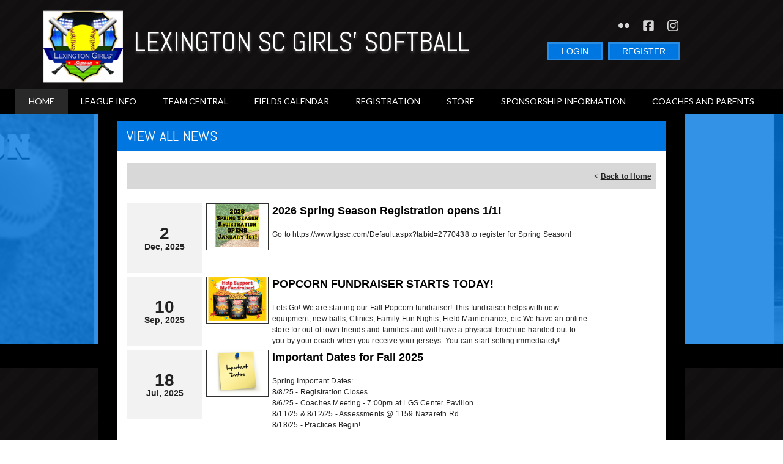

--- FILE ---
content_type: text/html; charset=utf-8
request_url: https://www.lgssc.com/Default.aspx?tabid=1246816&portalid=20691&mid=1325209&newskeyid=HN1&ctl=viewallnews
body_size: 29194
content:
<!DOCTYPE html PUBLIC "-//W3C//DTD XHTML 1.0 Transitional//EN" "http://www.w3.org/TR/xhtml1/DTD/xhtml1-transitional.dtd">
<html  xml:lang="en-US" lang="en-US" xmlns="http://www.w3.org/1999/xhtml">
<head id="Head"><title>
	Home
</title><meta content="text/html; charset=UTF-8" http-equiv="Content-Type" /><meta content="text/javascript" http-equiv="Content-Script-Type" /><meta content="text/css" http-equiv="Content-Style-Type" /><meta http-equiv="X-UA-Compatible" content="IE=edge" /><script type="text/javascript">window.NREUM||(NREUM={});NREUM.info = {"beacon":"bam.nr-data.net","errorBeacon":"bam.nr-data.net","licenseKey":"NRJS-2b5e40fedeab5009c41","applicationID":"454081137","transactionName":"bgRabBFWXxYCVUNaXVdOeWszGFUABVdCX0YXAEtIGw==","queueTime":0,"applicationTime":125,"agent":"","atts":"QkNZGllMEwsRGENBW0koXBpZFQFWBQADVlcOAA1ZUgACUVMUSk4="}</script><script type="text/javascript">(window.NREUM||(NREUM={})).init={privacy:{cookies_enabled:true},ajax:{deny_list:[]},session_trace:{sampling_rate:0.0,mode:"FIXED_RATE",enabled:true,error_sampling_rate:0.0},feature_flags:["soft_nav"]};(window.NREUM||(NREUM={})).loader_config={licenseKey:"NRJS-2b5e40fedeab5009c41",applicationID:"454081137",browserID:"454087860"};;/*! For license information please see nr-loader-rum-1.306.0.min.js.LICENSE.txt */
(()=>{var e,t,r={122:(e,t,r)=>{"use strict";r.d(t,{a:()=>i});var n=r(944);function i(e,t){try{if(!e||"object"!=typeof e)return(0,n.R)(3);if(!t||"object"!=typeof t)return(0,n.R)(4);const r=Object.create(Object.getPrototypeOf(t),Object.getOwnPropertyDescriptors(t)),a=0===Object.keys(r).length?e:r;for(let o in a)if(void 0!==e[o])try{if(null===e[o]){r[o]=null;continue}Array.isArray(e[o])&&Array.isArray(t[o])?r[o]=Array.from(new Set([...e[o],...t[o]])):"object"==typeof e[o]&&"object"==typeof t[o]?r[o]=i(e[o],t[o]):r[o]=e[o]}catch(e){r[o]||(0,n.R)(1,e)}return r}catch(e){(0,n.R)(2,e)}}},154:(e,t,r)=>{"use strict";r.d(t,{OF:()=>c,RI:()=>i,WN:()=>u,bv:()=>a,eN:()=>l,gm:()=>o,mw:()=>s,sb:()=>d});var n=r(863);const i="undefined"!=typeof window&&!!window.document,a="undefined"!=typeof WorkerGlobalScope&&("undefined"!=typeof self&&self instanceof WorkerGlobalScope&&self.navigator instanceof WorkerNavigator||"undefined"!=typeof globalThis&&globalThis instanceof WorkerGlobalScope&&globalThis.navigator instanceof WorkerNavigator),o=i?window:"undefined"!=typeof WorkerGlobalScope&&("undefined"!=typeof self&&self instanceof WorkerGlobalScope&&self||"undefined"!=typeof globalThis&&globalThis instanceof WorkerGlobalScope&&globalThis),s=Boolean("hidden"===o?.document?.visibilityState),c=/iPad|iPhone|iPod/.test(o.navigator?.userAgent),d=c&&"undefined"==typeof SharedWorker,u=((()=>{const e=o.navigator?.userAgent?.match(/Firefox[/\s](\d+\.\d+)/);Array.isArray(e)&&e.length>=2&&e[1]})(),Date.now()-(0,n.t)()),l=()=>"undefined"!=typeof PerformanceNavigationTiming&&o?.performance?.getEntriesByType("navigation")?.[0]?.responseStart},163:(e,t,r)=>{"use strict";r.d(t,{j:()=>E});var n=r(384),i=r(741);var a=r(555);r(860).K7.genericEvents;const o="experimental.resources",s="register",c=e=>{if(!e||"string"!=typeof e)return!1;try{document.createDocumentFragment().querySelector(e)}catch{return!1}return!0};var d=r(614),u=r(944),l=r(122);const f="[data-nr-mask]",g=e=>(0,l.a)(e,(()=>{const e={feature_flags:[],experimental:{allow_registered_children:!1,resources:!1},mask_selector:"*",block_selector:"[data-nr-block]",mask_input_options:{color:!1,date:!1,"datetime-local":!1,email:!1,month:!1,number:!1,range:!1,search:!1,tel:!1,text:!1,time:!1,url:!1,week:!1,textarea:!1,select:!1,password:!0}};return{ajax:{deny_list:void 0,block_internal:!0,enabled:!0,autoStart:!0},api:{get allow_registered_children(){return e.feature_flags.includes(s)||e.experimental.allow_registered_children},set allow_registered_children(t){e.experimental.allow_registered_children=t},duplicate_registered_data:!1},browser_consent_mode:{enabled:!1},distributed_tracing:{enabled:void 0,exclude_newrelic_header:void 0,cors_use_newrelic_header:void 0,cors_use_tracecontext_headers:void 0,allowed_origins:void 0},get feature_flags(){return e.feature_flags},set feature_flags(t){e.feature_flags=t},generic_events:{enabled:!0,autoStart:!0},harvest:{interval:30},jserrors:{enabled:!0,autoStart:!0},logging:{enabled:!0,autoStart:!0},metrics:{enabled:!0,autoStart:!0},obfuscate:void 0,page_action:{enabled:!0},page_view_event:{enabled:!0,autoStart:!0},page_view_timing:{enabled:!0,autoStart:!0},performance:{capture_marks:!1,capture_measures:!1,capture_detail:!0,resources:{get enabled(){return e.feature_flags.includes(o)||e.experimental.resources},set enabled(t){e.experimental.resources=t},asset_types:[],first_party_domains:[],ignore_newrelic:!0}},privacy:{cookies_enabled:!0},proxy:{assets:void 0,beacon:void 0},session:{expiresMs:d.wk,inactiveMs:d.BB},session_replay:{autoStart:!0,enabled:!1,preload:!1,sampling_rate:10,error_sampling_rate:100,collect_fonts:!1,inline_images:!1,fix_stylesheets:!0,mask_all_inputs:!0,get mask_text_selector(){return e.mask_selector},set mask_text_selector(t){c(t)?e.mask_selector="".concat(t,",").concat(f):""===t||null===t?e.mask_selector=f:(0,u.R)(5,t)},get block_class(){return"nr-block"},get ignore_class(){return"nr-ignore"},get mask_text_class(){return"nr-mask"},get block_selector(){return e.block_selector},set block_selector(t){c(t)?e.block_selector+=",".concat(t):""!==t&&(0,u.R)(6,t)},get mask_input_options(){return e.mask_input_options},set mask_input_options(t){t&&"object"==typeof t?e.mask_input_options={...t,password:!0}:(0,u.R)(7,t)}},session_trace:{enabled:!0,autoStart:!0},soft_navigations:{enabled:!0,autoStart:!0},spa:{enabled:!0,autoStart:!0},ssl:void 0,user_actions:{enabled:!0,elementAttributes:["id","className","tagName","type"]}}})());var p=r(154),m=r(324);let h=0;const v={buildEnv:m.F3,distMethod:m.Xs,version:m.xv,originTime:p.WN},b={consented:!1},y={appMetadata:{},get consented(){return this.session?.state?.consent||b.consented},set consented(e){b.consented=e},customTransaction:void 0,denyList:void 0,disabled:!1,harvester:void 0,isolatedBacklog:!1,isRecording:!1,loaderType:void 0,maxBytes:3e4,obfuscator:void 0,onerror:void 0,ptid:void 0,releaseIds:{},session:void 0,timeKeeper:void 0,registeredEntities:[],jsAttributesMetadata:{bytes:0},get harvestCount(){return++h}},_=e=>{const t=(0,l.a)(e,y),r=Object.keys(v).reduce((e,t)=>(e[t]={value:v[t],writable:!1,configurable:!0,enumerable:!0},e),{});return Object.defineProperties(t,r)};var w=r(701);const x=e=>{const t=e.startsWith("http");e+="/",r.p=t?e:"https://"+e};var S=r(836),k=r(241);const R={accountID:void 0,trustKey:void 0,agentID:void 0,licenseKey:void 0,applicationID:void 0,xpid:void 0},A=e=>(0,l.a)(e,R),T=new Set;function E(e,t={},r,o){let{init:s,info:c,loader_config:d,runtime:u={},exposed:l=!0}=t;if(!c){const e=(0,n.pV)();s=e.init,c=e.info,d=e.loader_config}e.init=g(s||{}),e.loader_config=A(d||{}),c.jsAttributes??={},p.bv&&(c.jsAttributes.isWorker=!0),e.info=(0,a.D)(c);const f=e.init,m=[c.beacon,c.errorBeacon];T.has(e.agentIdentifier)||(f.proxy.assets&&(x(f.proxy.assets),m.push(f.proxy.assets)),f.proxy.beacon&&m.push(f.proxy.beacon),e.beacons=[...m],function(e){const t=(0,n.pV)();Object.getOwnPropertyNames(i.W.prototype).forEach(r=>{const n=i.W.prototype[r];if("function"!=typeof n||"constructor"===n)return;let a=t[r];e[r]&&!1!==e.exposed&&"micro-agent"!==e.runtime?.loaderType&&(t[r]=(...t)=>{const n=e[r](...t);return a?a(...t):n})})}(e),(0,n.US)("activatedFeatures",w.B),e.runSoftNavOverSpa&&=!0===f.soft_navigations.enabled&&f.feature_flags.includes("soft_nav")),u.denyList=[...f.ajax.deny_list||[],...f.ajax.block_internal?m:[]],u.ptid=e.agentIdentifier,u.loaderType=r,e.runtime=_(u),T.has(e.agentIdentifier)||(e.ee=S.ee.get(e.agentIdentifier),e.exposed=l,(0,k.W)({agentIdentifier:e.agentIdentifier,drained:!!w.B?.[e.agentIdentifier],type:"lifecycle",name:"initialize",feature:void 0,data:e.config})),T.add(e.agentIdentifier)}},234:(e,t,r)=>{"use strict";r.d(t,{W:()=>a});var n=r(836),i=r(687);class a{constructor(e,t){this.agentIdentifier=e,this.ee=n.ee.get(e),this.featureName=t,this.blocked=!1}deregisterDrain(){(0,i.x3)(this.agentIdentifier,this.featureName)}}},241:(e,t,r)=>{"use strict";r.d(t,{W:()=>a});var n=r(154);const i="newrelic";function a(e={}){try{n.gm.dispatchEvent(new CustomEvent(i,{detail:e}))}catch(e){}}},261:(e,t,r)=>{"use strict";r.d(t,{$9:()=>d,BL:()=>s,CH:()=>g,Dl:()=>_,Fw:()=>y,PA:()=>h,Pl:()=>n,Pv:()=>k,Tb:()=>l,U2:()=>a,V1:()=>S,Wb:()=>x,bt:()=>b,cD:()=>v,d3:()=>w,dT:()=>c,eY:()=>p,fF:()=>f,hG:()=>i,k6:()=>o,nb:()=>m,o5:()=>u});const n="api-",i="addPageAction",a="addToTrace",o="addRelease",s="finished",c="interaction",d="log",u="noticeError",l="pauseReplay",f="recordCustomEvent",g="recordReplay",p="register",m="setApplicationVersion",h="setCurrentRouteName",v="setCustomAttribute",b="setErrorHandler",y="setPageViewName",_="setUserId",w="start",x="wrapLogger",S="measure",k="consent"},289:(e,t,r)=>{"use strict";r.d(t,{GG:()=>o,Qr:()=>c,sB:()=>s});var n=r(878),i=r(389);function a(){return"undefined"==typeof document||"complete"===document.readyState}function o(e,t){if(a())return e();const r=(0,i.J)(e),o=setInterval(()=>{a()&&(clearInterval(o),r())},500);(0,n.sp)("load",r,t)}function s(e){if(a())return e();(0,n.DD)("DOMContentLoaded",e)}function c(e){if(a())return e();(0,n.sp)("popstate",e)}},324:(e,t,r)=>{"use strict";r.d(t,{F3:()=>i,Xs:()=>a,xv:()=>n});const n="1.306.0",i="PROD",a="CDN"},374:(e,t,r)=>{r.nc=(()=>{try{return document?.currentScript?.nonce}catch(e){}return""})()},384:(e,t,r)=>{"use strict";r.d(t,{NT:()=>o,US:()=>u,Zm:()=>s,bQ:()=>d,dV:()=>c,pV:()=>l});var n=r(154),i=r(863),a=r(910);const o={beacon:"bam.nr-data.net",errorBeacon:"bam.nr-data.net"};function s(){return n.gm.NREUM||(n.gm.NREUM={}),void 0===n.gm.newrelic&&(n.gm.newrelic=n.gm.NREUM),n.gm.NREUM}function c(){let e=s();return e.o||(e.o={ST:n.gm.setTimeout,SI:n.gm.setImmediate||n.gm.setInterval,CT:n.gm.clearTimeout,XHR:n.gm.XMLHttpRequest,REQ:n.gm.Request,EV:n.gm.Event,PR:n.gm.Promise,MO:n.gm.MutationObserver,FETCH:n.gm.fetch,WS:n.gm.WebSocket},(0,a.i)(...Object.values(e.o))),e}function d(e,t){let r=s();r.initializedAgents??={},t.initializedAt={ms:(0,i.t)(),date:new Date},r.initializedAgents[e]=t}function u(e,t){s()[e]=t}function l(){return function(){let e=s();const t=e.info||{};e.info={beacon:o.beacon,errorBeacon:o.errorBeacon,...t}}(),function(){let e=s();const t=e.init||{};e.init={...t}}(),c(),function(){let e=s();const t=e.loader_config||{};e.loader_config={...t}}(),s()}},389:(e,t,r)=>{"use strict";function n(e,t=500,r={}){const n=r?.leading||!1;let i;return(...r)=>{n&&void 0===i&&(e.apply(this,r),i=setTimeout(()=>{i=clearTimeout(i)},t)),n||(clearTimeout(i),i=setTimeout(()=>{e.apply(this,r)},t))}}function i(e){let t=!1;return(...r)=>{t||(t=!0,e.apply(this,r))}}r.d(t,{J:()=>i,s:()=>n})},555:(e,t,r)=>{"use strict";r.d(t,{D:()=>s,f:()=>o});var n=r(384),i=r(122);const a={beacon:n.NT.beacon,errorBeacon:n.NT.errorBeacon,licenseKey:void 0,applicationID:void 0,sa:void 0,queueTime:void 0,applicationTime:void 0,ttGuid:void 0,user:void 0,account:void 0,product:void 0,extra:void 0,jsAttributes:{},userAttributes:void 0,atts:void 0,transactionName:void 0,tNamePlain:void 0};function o(e){try{return!!e.licenseKey&&!!e.errorBeacon&&!!e.applicationID}catch(e){return!1}}const s=e=>(0,i.a)(e,a)},566:(e,t,r)=>{"use strict";r.d(t,{LA:()=>s,bz:()=>o});var n=r(154);const i="xxxxxxxx-xxxx-4xxx-yxxx-xxxxxxxxxxxx";function a(e,t){return e?15&e[t]:16*Math.random()|0}function o(){const e=n.gm?.crypto||n.gm?.msCrypto;let t,r=0;return e&&e.getRandomValues&&(t=e.getRandomValues(new Uint8Array(30))),i.split("").map(e=>"x"===e?a(t,r++).toString(16):"y"===e?(3&a()|8).toString(16):e).join("")}function s(e){const t=n.gm?.crypto||n.gm?.msCrypto;let r,i=0;t&&t.getRandomValues&&(r=t.getRandomValues(new Uint8Array(e)));const o=[];for(var s=0;s<e;s++)o.push(a(r,i++).toString(16));return o.join("")}},606:(e,t,r)=>{"use strict";r.d(t,{i:()=>a});var n=r(908);a.on=o;var i=a.handlers={};function a(e,t,r,a){o(a||n.d,i,e,t,r)}function o(e,t,r,i,a){a||(a="feature"),e||(e=n.d);var o=t[a]=t[a]||{};(o[r]=o[r]||[]).push([e,i])}},607:(e,t,r)=>{"use strict";r.d(t,{W:()=>n});const n=(0,r(566).bz)()},614:(e,t,r)=>{"use strict";r.d(t,{BB:()=>o,H3:()=>n,g:()=>d,iL:()=>c,tS:()=>s,uh:()=>i,wk:()=>a});const n="NRBA",i="SESSION",a=144e5,o=18e5,s={STARTED:"session-started",PAUSE:"session-pause",RESET:"session-reset",RESUME:"session-resume",UPDATE:"session-update"},c={SAME_TAB:"same-tab",CROSS_TAB:"cross-tab"},d={OFF:0,FULL:1,ERROR:2}},630:(e,t,r)=>{"use strict";r.d(t,{T:()=>n});const n=r(860).K7.pageViewEvent},646:(e,t,r)=>{"use strict";r.d(t,{y:()=>n});class n{constructor(e){this.contextId=e}}},687:(e,t,r)=>{"use strict";r.d(t,{Ak:()=>d,Ze:()=>f,x3:()=>u});var n=r(241),i=r(836),a=r(606),o=r(860),s=r(646);const c={};function d(e,t){const r={staged:!1,priority:o.P3[t]||0};l(e),c[e].get(t)||c[e].set(t,r)}function u(e,t){e&&c[e]&&(c[e].get(t)&&c[e].delete(t),p(e,t,!1),c[e].size&&g(e))}function l(e){if(!e)throw new Error("agentIdentifier required");c[e]||(c[e]=new Map)}function f(e="",t="feature",r=!1){if(l(e),!e||!c[e].get(t)||r)return p(e,t);c[e].get(t).staged=!0,g(e)}function g(e){const t=Array.from(c[e]);t.every(([e,t])=>t.staged)&&(t.sort((e,t)=>e[1].priority-t[1].priority),t.forEach(([t])=>{c[e].delete(t),p(e,t)}))}function p(e,t,r=!0){const o=e?i.ee.get(e):i.ee,c=a.i.handlers;if(!o.aborted&&o.backlog&&c){if((0,n.W)({agentIdentifier:e,type:"lifecycle",name:"drain",feature:t}),r){const e=o.backlog[t],r=c[t];if(r){for(let t=0;e&&t<e.length;++t)m(e[t],r);Object.entries(r).forEach(([e,t])=>{Object.values(t||{}).forEach(t=>{t[0]?.on&&t[0]?.context()instanceof s.y&&t[0].on(e,t[1])})})}}o.isolatedBacklog||delete c[t],o.backlog[t]=null,o.emit("drain-"+t,[])}}function m(e,t){var r=e[1];Object.values(t[r]||{}).forEach(t=>{var r=e[0];if(t[0]===r){var n=t[1],i=e[3],a=e[2];n.apply(i,a)}})}},699:(e,t,r)=>{"use strict";r.d(t,{It:()=>a,KC:()=>s,No:()=>i,qh:()=>o});var n=r(860);const i=16e3,a=1e6,o="SESSION_ERROR",s={[n.K7.logging]:!0,[n.K7.genericEvents]:!1,[n.K7.jserrors]:!1,[n.K7.ajax]:!1}},701:(e,t,r)=>{"use strict";r.d(t,{B:()=>a,t:()=>o});var n=r(241);const i=new Set,a={};function o(e,t){const r=t.agentIdentifier;a[r]??={},e&&"object"==typeof e&&(i.has(r)||(t.ee.emit("rumresp",[e]),a[r]=e,i.add(r),(0,n.W)({agentIdentifier:r,loaded:!0,drained:!0,type:"lifecycle",name:"load",feature:void 0,data:e})))}},741:(e,t,r)=>{"use strict";r.d(t,{W:()=>a});var n=r(944),i=r(261);class a{#e(e,...t){if(this[e]!==a.prototype[e])return this[e](...t);(0,n.R)(35,e)}addPageAction(e,t){return this.#e(i.hG,e,t)}register(e){return this.#e(i.eY,e)}recordCustomEvent(e,t){return this.#e(i.fF,e,t)}setPageViewName(e,t){return this.#e(i.Fw,e,t)}setCustomAttribute(e,t,r){return this.#e(i.cD,e,t,r)}noticeError(e,t){return this.#e(i.o5,e,t)}setUserId(e){return this.#e(i.Dl,e)}setApplicationVersion(e){return this.#e(i.nb,e)}setErrorHandler(e){return this.#e(i.bt,e)}addRelease(e,t){return this.#e(i.k6,e,t)}log(e,t){return this.#e(i.$9,e,t)}start(){return this.#e(i.d3)}finished(e){return this.#e(i.BL,e)}recordReplay(){return this.#e(i.CH)}pauseReplay(){return this.#e(i.Tb)}addToTrace(e){return this.#e(i.U2,e)}setCurrentRouteName(e){return this.#e(i.PA,e)}interaction(e){return this.#e(i.dT,e)}wrapLogger(e,t,r){return this.#e(i.Wb,e,t,r)}measure(e,t){return this.#e(i.V1,e,t)}consent(e){return this.#e(i.Pv,e)}}},782:(e,t,r)=>{"use strict";r.d(t,{T:()=>n});const n=r(860).K7.pageViewTiming},836:(e,t,r)=>{"use strict";r.d(t,{P:()=>s,ee:()=>c});var n=r(384),i=r(990),a=r(646),o=r(607);const s="nr@context:".concat(o.W),c=function e(t,r){var n={},o={},u={},l=!1;try{l=16===r.length&&d.initializedAgents?.[r]?.runtime.isolatedBacklog}catch(e){}var f={on:p,addEventListener:p,removeEventListener:function(e,t){var r=n[e];if(!r)return;for(var i=0;i<r.length;i++)r[i]===t&&r.splice(i,1)},emit:function(e,r,n,i,a){!1!==a&&(a=!0);if(c.aborted&&!i)return;t&&a&&t.emit(e,r,n);var s=g(n);m(e).forEach(e=>{e.apply(s,r)});var d=v()[o[e]];d&&d.push([f,e,r,s]);return s},get:h,listeners:m,context:g,buffer:function(e,t){const r=v();if(t=t||"feature",f.aborted)return;Object.entries(e||{}).forEach(([e,n])=>{o[n]=t,t in r||(r[t]=[])})},abort:function(){f._aborted=!0,Object.keys(f.backlog).forEach(e=>{delete f.backlog[e]})},isBuffering:function(e){return!!v()[o[e]]},debugId:r,backlog:l?{}:t&&"object"==typeof t.backlog?t.backlog:{},isolatedBacklog:l};return Object.defineProperty(f,"aborted",{get:()=>{let e=f._aborted||!1;return e||(t&&(e=t.aborted),e)}}),f;function g(e){return e&&e instanceof a.y?e:e?(0,i.I)(e,s,()=>new a.y(s)):new a.y(s)}function p(e,t){n[e]=m(e).concat(t)}function m(e){return n[e]||[]}function h(t){return u[t]=u[t]||e(f,t)}function v(){return f.backlog}}(void 0,"globalEE"),d=(0,n.Zm)();d.ee||(d.ee=c)},843:(e,t,r)=>{"use strict";r.d(t,{G:()=>a,u:()=>i});var n=r(878);function i(e,t=!1,r,i){(0,n.DD)("visibilitychange",function(){if(t)return void("hidden"===document.visibilityState&&e());e(document.visibilityState)},r,i)}function a(e,t,r){(0,n.sp)("pagehide",e,t,r)}},860:(e,t,r)=>{"use strict";r.d(t,{$J:()=>u,K7:()=>c,P3:()=>d,XX:()=>i,Yy:()=>s,df:()=>a,qY:()=>n,v4:()=>o});const n="events",i="jserrors",a="browser/blobs",o="rum",s="browser/logs",c={ajax:"ajax",genericEvents:"generic_events",jserrors:i,logging:"logging",metrics:"metrics",pageAction:"page_action",pageViewEvent:"page_view_event",pageViewTiming:"page_view_timing",sessionReplay:"session_replay",sessionTrace:"session_trace",softNav:"soft_navigations",spa:"spa"},d={[c.pageViewEvent]:1,[c.pageViewTiming]:2,[c.metrics]:3,[c.jserrors]:4,[c.spa]:5,[c.ajax]:6,[c.sessionTrace]:7,[c.softNav]:8,[c.sessionReplay]:9,[c.logging]:10,[c.genericEvents]:11},u={[c.pageViewEvent]:o,[c.pageViewTiming]:n,[c.ajax]:n,[c.spa]:n,[c.softNav]:n,[c.metrics]:i,[c.jserrors]:i,[c.sessionTrace]:a,[c.sessionReplay]:a,[c.logging]:s,[c.genericEvents]:"ins"}},863:(e,t,r)=>{"use strict";function n(){return Math.floor(performance.now())}r.d(t,{t:()=>n})},878:(e,t,r)=>{"use strict";function n(e,t){return{capture:e,passive:!1,signal:t}}function i(e,t,r=!1,i){window.addEventListener(e,t,n(r,i))}function a(e,t,r=!1,i){document.addEventListener(e,t,n(r,i))}r.d(t,{DD:()=>a,jT:()=>n,sp:()=>i})},908:(e,t,r)=>{"use strict";r.d(t,{d:()=>n,p:()=>i});var n=r(836).ee.get("handle");function i(e,t,r,i,a){a?(a.buffer([e],i),a.emit(e,t,r)):(n.buffer([e],i),n.emit(e,t,r))}},910:(e,t,r)=>{"use strict";r.d(t,{i:()=>a});var n=r(944);const i=new Map;function a(...e){return e.every(e=>{if(i.has(e))return i.get(e);const t="function"==typeof e?e.toString():"",r=t.includes("[native code]"),a=t.includes("nrWrapper");return r||a||(0,n.R)(64,e?.name||t),i.set(e,r),r})}},944:(e,t,r)=>{"use strict";r.d(t,{R:()=>i});var n=r(241);function i(e,t){"function"==typeof console.debug&&(console.debug("New Relic Warning: https://github.com/newrelic/newrelic-browser-agent/blob/main/docs/warning-codes.md#".concat(e),t),(0,n.W)({agentIdentifier:null,drained:null,type:"data",name:"warn",feature:"warn",data:{code:e,secondary:t}}))}},969:(e,t,r)=>{"use strict";r.d(t,{TZ:()=>n,XG:()=>s,rs:()=>i,xV:()=>o,z_:()=>a});const n=r(860).K7.metrics,i="sm",a="cm",o="storeSupportabilityMetrics",s="storeEventMetrics"},990:(e,t,r)=>{"use strict";r.d(t,{I:()=>i});var n=Object.prototype.hasOwnProperty;function i(e,t,r){if(n.call(e,t))return e[t];var i=r();if(Object.defineProperty&&Object.keys)try{return Object.defineProperty(e,t,{value:i,writable:!0,enumerable:!1}),i}catch(e){}return e[t]=i,i}}},n={};function i(e){var t=n[e];if(void 0!==t)return t.exports;var a=n[e]={exports:{}};return r[e](a,a.exports,i),a.exports}i.m=r,i.d=(e,t)=>{for(var r in t)i.o(t,r)&&!i.o(e,r)&&Object.defineProperty(e,r,{enumerable:!0,get:t[r]})},i.f={},i.e=e=>Promise.all(Object.keys(i.f).reduce((t,r)=>(i.f[r](e,t),t),[])),i.u=e=>"nr-rum-1.306.0.min.js",i.o=(e,t)=>Object.prototype.hasOwnProperty.call(e,t),e={},t="NRBA-1.306.0.PROD:",i.l=(r,n,a,o)=>{if(e[r])e[r].push(n);else{var s,c;if(void 0!==a)for(var d=document.getElementsByTagName("script"),u=0;u<d.length;u++){var l=d[u];if(l.getAttribute("src")==r||l.getAttribute("data-webpack")==t+a){s=l;break}}if(!s){c=!0;var f={296:"sha512-XHJAyYwsxAD4jnOFenBf2aq49/pv28jKOJKs7YGQhagYYI2Zk8nHflZPdd7WiilkmEkgIZQEFX4f1AJMoyzKwA=="};(s=document.createElement("script")).charset="utf-8",i.nc&&s.setAttribute("nonce",i.nc),s.setAttribute("data-webpack",t+a),s.src=r,0!==s.src.indexOf(window.location.origin+"/")&&(s.crossOrigin="anonymous"),f[o]&&(s.integrity=f[o])}e[r]=[n];var g=(t,n)=>{s.onerror=s.onload=null,clearTimeout(p);var i=e[r];if(delete e[r],s.parentNode&&s.parentNode.removeChild(s),i&&i.forEach(e=>e(n)),t)return t(n)},p=setTimeout(g.bind(null,void 0,{type:"timeout",target:s}),12e4);s.onerror=g.bind(null,s.onerror),s.onload=g.bind(null,s.onload),c&&document.head.appendChild(s)}},i.r=e=>{"undefined"!=typeof Symbol&&Symbol.toStringTag&&Object.defineProperty(e,Symbol.toStringTag,{value:"Module"}),Object.defineProperty(e,"__esModule",{value:!0})},i.p="https://js-agent.newrelic.com/",(()=>{var e={374:0,840:0};i.f.j=(t,r)=>{var n=i.o(e,t)?e[t]:void 0;if(0!==n)if(n)r.push(n[2]);else{var a=new Promise((r,i)=>n=e[t]=[r,i]);r.push(n[2]=a);var o=i.p+i.u(t),s=new Error;i.l(o,r=>{if(i.o(e,t)&&(0!==(n=e[t])&&(e[t]=void 0),n)){var a=r&&("load"===r.type?"missing":r.type),o=r&&r.target&&r.target.src;s.message="Loading chunk "+t+" failed: ("+a+": "+o+")",s.name="ChunkLoadError",s.type=a,s.request=o,n[1](s)}},"chunk-"+t,t)}};var t=(t,r)=>{var n,a,[o,s,c]=r,d=0;if(o.some(t=>0!==e[t])){for(n in s)i.o(s,n)&&(i.m[n]=s[n]);if(c)c(i)}for(t&&t(r);d<o.length;d++)a=o[d],i.o(e,a)&&e[a]&&e[a][0](),e[a]=0},r=self["webpackChunk:NRBA-1.306.0.PROD"]=self["webpackChunk:NRBA-1.306.0.PROD"]||[];r.forEach(t.bind(null,0)),r.push=t.bind(null,r.push.bind(r))})(),(()=>{"use strict";i(374);var e=i(566),t=i(741);class r extends t.W{agentIdentifier=(0,e.LA)(16)}var n=i(860);const a=Object.values(n.K7);var o=i(163);var s=i(908),c=i(863),d=i(261),u=i(241),l=i(944),f=i(701),g=i(969);function p(e,t,i,a){const o=a||i;!o||o[e]&&o[e]!==r.prototype[e]||(o[e]=function(){(0,s.p)(g.xV,["API/"+e+"/called"],void 0,n.K7.metrics,i.ee),(0,u.W)({agentIdentifier:i.agentIdentifier,drained:!!f.B?.[i.agentIdentifier],type:"data",name:"api",feature:d.Pl+e,data:{}});try{return t.apply(this,arguments)}catch(e){(0,l.R)(23,e)}})}function m(e,t,r,n,i){const a=e.info;null===r?delete a.jsAttributes[t]:a.jsAttributes[t]=r,(i||null===r)&&(0,s.p)(d.Pl+n,[(0,c.t)(),t,r],void 0,"session",e.ee)}var h=i(687),v=i(234),b=i(289),y=i(154),_=i(384);const w=e=>y.RI&&!0===e?.privacy.cookies_enabled;function x(e){return!!(0,_.dV)().o.MO&&w(e)&&!0===e?.session_trace.enabled}var S=i(389),k=i(699);class R extends v.W{constructor(e,t){super(e.agentIdentifier,t),this.agentRef=e,this.abortHandler=void 0,this.featAggregate=void 0,this.loadedSuccessfully=void 0,this.onAggregateImported=new Promise(e=>{this.loadedSuccessfully=e}),this.deferred=Promise.resolve(),!1===e.init[this.featureName].autoStart?this.deferred=new Promise((t,r)=>{this.ee.on("manual-start-all",(0,S.J)(()=>{(0,h.Ak)(e.agentIdentifier,this.featureName),t()}))}):(0,h.Ak)(e.agentIdentifier,t)}importAggregator(e,t,r={}){if(this.featAggregate)return;const n=async()=>{let n;await this.deferred;try{if(w(e.init)){const{setupAgentSession:t}=await i.e(296).then(i.bind(i,305));n=t(e)}}catch(e){(0,l.R)(20,e),this.ee.emit("internal-error",[e]),(0,s.p)(k.qh,[e],void 0,this.featureName,this.ee)}try{if(!this.#t(this.featureName,n,e.init))return(0,h.Ze)(this.agentIdentifier,this.featureName),void this.loadedSuccessfully(!1);const{Aggregate:i}=await t();this.featAggregate=new i(e,r),e.runtime.harvester.initializedAggregates.push(this.featAggregate),this.loadedSuccessfully(!0)}catch(e){(0,l.R)(34,e),this.abortHandler?.(),(0,h.Ze)(this.agentIdentifier,this.featureName,!0),this.loadedSuccessfully(!1),this.ee&&this.ee.abort()}};y.RI?(0,b.GG)(()=>n(),!0):n()}#t(e,t,r){if(this.blocked)return!1;switch(e){case n.K7.sessionReplay:return x(r)&&!!t;case n.K7.sessionTrace:return!!t;default:return!0}}}var A=i(630),T=i(614);class E extends R{static featureName=A.T;constructor(e){var t;super(e,A.T),this.setupInspectionEvents(e.agentIdentifier),t=e,p(d.Fw,function(e,r){"string"==typeof e&&("/"!==e.charAt(0)&&(e="/"+e),t.runtime.customTransaction=(r||"http://custom.transaction")+e,(0,s.p)(d.Pl+d.Fw,[(0,c.t)()],void 0,void 0,t.ee))},t),this.importAggregator(e,()=>i.e(296).then(i.bind(i,943)))}setupInspectionEvents(e){const t=(t,r)=>{t&&(0,u.W)({agentIdentifier:e,timeStamp:t.timeStamp,loaded:"complete"===t.target.readyState,type:"window",name:r,data:t.target.location+""})};(0,b.sB)(e=>{t(e,"DOMContentLoaded")}),(0,b.GG)(e=>{t(e,"load")}),(0,b.Qr)(e=>{t(e,"navigate")}),this.ee.on(T.tS.UPDATE,(t,r)=>{(0,u.W)({agentIdentifier:e,type:"lifecycle",name:"session",data:r})})}}var N=i(843),I=i(782);class j extends R{static featureName=I.T;constructor(e){super(e,I.T),y.RI&&((0,N.u)(()=>(0,s.p)("docHidden",[(0,c.t)()],void 0,I.T,this.ee),!0),(0,N.G)(()=>(0,s.p)("winPagehide",[(0,c.t)()],void 0,I.T,this.ee)),this.importAggregator(e,()=>i.e(296).then(i.bind(i,117))))}}class P extends R{static featureName=g.TZ;constructor(e){super(e,g.TZ),y.RI&&document.addEventListener("securitypolicyviolation",e=>{(0,s.p)(g.xV,["Generic/CSPViolation/Detected"],void 0,this.featureName,this.ee)}),this.importAggregator(e,()=>i.e(296).then(i.bind(i,623)))}}new class extends r{constructor(e){var t;(super(),y.gm)?(this.features={},(0,_.bQ)(this.agentIdentifier,this),this.desiredFeatures=new Set(e.features||[]),this.desiredFeatures.add(E),this.runSoftNavOverSpa=[...this.desiredFeatures].some(e=>e.featureName===n.K7.softNav),(0,o.j)(this,e,e.loaderType||"agent"),t=this,p(d.cD,function(e,r,n=!1){if("string"==typeof e){if(["string","number","boolean"].includes(typeof r)||null===r)return m(t,e,r,d.cD,n);(0,l.R)(40,typeof r)}else(0,l.R)(39,typeof e)},t),function(e){p(d.Dl,function(t){if("string"==typeof t||null===t)return m(e,"enduser.id",t,d.Dl,!0);(0,l.R)(41,typeof t)},e)}(this),function(e){p(d.nb,function(t){if("string"==typeof t||null===t)return m(e,"application.version",t,d.nb,!1);(0,l.R)(42,typeof t)},e)}(this),function(e){p(d.d3,function(){e.ee.emit("manual-start-all")},e)}(this),function(e){p(d.Pv,function(t=!0){if("boolean"==typeof t){if((0,s.p)(d.Pl+d.Pv,[t],void 0,"session",e.ee),e.runtime.consented=t,t){const t=e.features.page_view_event;t.onAggregateImported.then(e=>{const r=t.featAggregate;e&&!r.sentRum&&r.sendRum()})}}else(0,l.R)(65,typeof t)},e)}(this),this.run()):(0,l.R)(21)}get config(){return{info:this.info,init:this.init,loader_config:this.loader_config,runtime:this.runtime}}get api(){return this}run(){try{const e=function(e){const t={};return a.forEach(r=>{t[r]=!!e[r]?.enabled}),t}(this.init),t=[...this.desiredFeatures];t.sort((e,t)=>n.P3[e.featureName]-n.P3[t.featureName]),t.forEach(t=>{if(!e[t.featureName]&&t.featureName!==n.K7.pageViewEvent)return;if(this.runSoftNavOverSpa&&t.featureName===n.K7.spa)return;if(!this.runSoftNavOverSpa&&t.featureName===n.K7.softNav)return;const r=function(e){switch(e){case n.K7.ajax:return[n.K7.jserrors];case n.K7.sessionTrace:return[n.K7.ajax,n.K7.pageViewEvent];case n.K7.sessionReplay:return[n.K7.sessionTrace];case n.K7.pageViewTiming:return[n.K7.pageViewEvent];default:return[]}}(t.featureName).filter(e=>!(e in this.features));r.length>0&&(0,l.R)(36,{targetFeature:t.featureName,missingDependencies:r}),this.features[t.featureName]=new t(this)})}catch(e){(0,l.R)(22,e);for(const e in this.features)this.features[e].abortHandler?.();const t=(0,_.Zm)();delete t.initializedAgents[this.agentIdentifier]?.features,delete this.sharedAggregator;return t.ee.get(this.agentIdentifier).abort(),!1}}}({features:[E,j,P],loaderType:"lite"})})()})();</script><meta id="MetaDescription" name="DESCRIPTION" content="Lexington Girls&#39; Softball League" /><meta id="MetaKeywords" name="KEYWORDS" content="Lexington Girls&#39; Softball League" /><meta id="MetaCopyright" name="COPYRIGHT" content="Copyright (c) 2025 by Lexington Girls&#39; Softball League" /><meta id="MetaAuthor" name="AUTHOR" content="Lexington Girls&#39; Softball League" /><meta name="RESOURCE-TYPE" content="DOCUMENT" /><meta name="DISTRIBUTION" content="GLOBAL" /><meta id="MetaRobots" name="ROBOTS" content="INDEX, FOLLOW" /><meta name="REVISIT-AFTER" content="1 DAYS" /><meta name="RATING" content="GENERAL" /><meta http-equiv="PAGE-ENTER" content="RevealTrans(Duration=0,Transition=1)" /><style id="StylePlaceholder" type="text/css"></style><link href="/portals/_default/default.css?cdv=295" type="text/css" rel="stylesheet"/><link href="/portals/_default/admin.css?cdv=295" type="text/css" rel="stylesheet"/><link href="/portals/_default/skins/chronos-ii/skin.css?cdv=295" type="text/css" rel="stylesheet"/><link href="/portals/_default/containers/chronos-ii/container.css?cdv=295" type="text/css" rel="stylesheet"/><link href="/portals/_default/skins/_default/webcontrolskin/default/combobox.default.css?cdv=295" type="text/css" rel="stylesheet"/><link href="/portals/_default/skins/chronos-ii/mobile.css?cdv=295" type="text/css" rel="stylesheet"/><link href="/desktopmodules/bsb/bsb.contentrotator/clientresources/chronos-ii/chronos-ii.css?cdv=295" type="text/css" rel="stylesheet"/><link href="/resources/bsb.controls/customteampage.css?cdv=295" type="text/css" rel="stylesheet"/><script src="/resources/shared/scripts/jquery/jquery.min.js?cdv=295" type="text/javascript"></script><script src="/resources/shared/scripts/jquery/jquery-migrate.min.js?cdv=295" type="text/javascript"></script><script src="/resources/shared/scripts/jquery/jquery-ui.min.js?cdv=295" type="text/javascript"></script>
<script>
!function(){var analytics=window.analytics=window.analytics||[];if(!analytics.initialize)if(analytics.invoked)window.console&&console.error&&console.error("Segment snippet included twice..");else{analytics.invoked=!0;analytics.methods=["trackSubmit","trackClick","trackLink","trackForm","pageview","identify","reset","group","track","ready","alias","debug","page","once","off","on"];analytics.factory=function(t){return function(){var e=Array.prototype.slice.call(arguments);e.unshift(t);analytics.push(e);return analytics}};for(var t=0;t<analytics.methods.length;t++){var e=analytics.methods[t];analytics[e]=analytics.factory(e)}analytics.load=function(t,e){var n=document.createElement("script");n.type="text/javascript";n.async=!0;n.src="https://cdn.segment.com/analytics.js/v1/"+t+"/analytics.min.js";var a=document.getElementsByTagName("script")[0];a.parentNode.insertBefore(n,a);analytics._loadOptions=e};analytics.SNIPPET_VERSION="4.1.0";
analytics.load("vwPZbUUO9tST7jvVEVKUgfx7fLvtimDG");
//analytics.page();
}}();
</script>

    <script>
        window.dataLayer = window.dataLayer || [];
        function gtag() { dataLayer.push(arguments); }

        gtag('consent', 'default', {
            ad_storage: 'denied',
            analytics_storage: 'denied',
            ad_user_data: 'denied',
            ad_personalization: 'denied',
            functionality_storage: 'denied',
            personalization_storage: 'denied',
            security_storage: 'denied'
        });
        gtag('consent', 'default', {
            ad_storage: 'denied',
            analytics_storage: 'denied',
            ad_user_data: 'denied',
            ad_personalization: 'denied',
            functionality_storage: 'denied',
            personalization_storage: 'denied',
            security_storage: 'granted',
            regions: ['AS', 'AI', 'AG', 'AR', 'AW', 'AU', 'AT', 'BS', 'BB', 'BY', 'BE', 'BM', 'BO', 'BQ', 'BR', 'BG', 'CA', 'CL', 'CN', 'CO', 'CR', 'HR', 'CU', 'CW', 'CY', 'CZ', 'DK', 'DM', 'DO', 'EC', 'SV', 'EE', 'FI', 'FR', 'DE', 'GR', 'GD', 'GU', 'GT', 'GY', 'HT', 'HK', 'HU', 'IN', 'ID', 'IE', 'IL', 'IT', 'JM', 'JP', 'KR', 'KW', 'LV', 'LB', 'LT', 'LU', 'MT', 'MX', 'NP', 'NL', 'NZ', 'NI', 'NG', 'NO', 'PA', 'PY', 'PE', 'PH', 'PL', 'PT', 'PR', 'QA', 'RO', 'KN', 'LC', 'MF', 'VC', 'SA', 'RS', 'SG', 'SK', 'SI', 'ZA', 'ES', 'SR', 'SE', 'CH', 'TW', 'TT', 'AE', 'GB', 'US', 'UY', 'VE', 'VN', 'VI', 'PK']
        });
    </script>

<!-- Google Tag Manager -->
<script>
	(function(w,d,s,l,i){
	w[l]=w[l]||[];
	w[l].push({'gtm.start':new Date().getTime(),event:'gtm.js'});
	var f=d.getElementsByTagName(s)[0],
	j=d.createElement(s),
	dl=l!='dataLayer'?'&l='+l:'';
	j.async=true;
		
	j.src='https://www.googletagmanager.com/gtm.js?id='+i+dl+'';
	f.parentNode.insertBefore(j,f);
	})
(window,document,'script','dataLayer','GTM-MSRCR47S');
</script>
<!-- End Google Tag Manager -->

<!-- Google Tag Manager -->
<script>
  (function(w, d, s, l, i) {
    w[l] = w[l] || [];
    w[l].push({ 'gtm.start': new Date().getTime(), event: 'gtm.js' });
    var f = d.getElementsByTagName(s)[0],
      j = d.createElement(s),
      dl = l != 'dataLayer' ? '&l=' + l : '';
    j.async = true;
    j.src = 'https://www.googletagmanager.com/gtm.js?id=' + i + dl;
    f.parentNode.insertBefore(j, f);
  })(window, document, 'script', 'dataLayer', 'GTM-WMZLMM4');
  window.dataLayer = window.dataLayer || [];
    window.dataLayer.push({
        'userPortalId': '20691',
        'instanceKey': 'tshq',
        'userId': '-1',
        'isAdminUser': 'False',
        'isStackHubPortal': 'False',
		'appName': 'Core Legacy',
		'appEnvironment': 'Live',
    });
    
	
	function pushAppDataReadyEvent() {
      window.dataLayer.push({ 'event': 'appDataReady' });
    }
	
	setTimeout(pushAppDataReadyEvent, 200);

</script>
<!-- End Google Tag Manager -->


<meta name="PortalId" content= "20691" /> 

<script type="text/javascript">
	function redirectToSSLUrl(url){window.location=decodeURIComponent(url);}
	
	$(document).ready(function(){
		if(window.location.protocol === "https:") return;
		var tabIdBasedUrl = "/Default.aspx?tabid=1246816";
		var currentUrl = document.location.href.substring(document.location.origin.length);
		var sslUrl= "https://www.lgssc.com";
		
		if(currentUrl.toLowerCase().indexOf("tabid=") == -1){ currentUrl = tabIdBasedUrl;}
		
		var s = document.createElement("script");
		s.type = "text/javascript";
		s.src = sslUrl + "/AmILoggedInHandler.ashx?portalId=20691&currenturl=" + encodeURIComponent(currentUrl);
		$("body").append(s);
	});
</script>

<script type="text/javascript">
$(document).ready( function () {
	if (typeof ReportViewer != 'undefined') {
			ReportViewer.prototype.PrintReport = function () {
				switch (this.defaultPrintFormat) {
					case "Default":
						this.DefaultPrint();
						break;
					case "PDF":
						this.PrintAs("PDF");
						previewFrame = document.getElementById(this.previewFrameID);
						previewFrame.onload = function () { previewFrame.contentDocument.execCommand("print", true, null); }
						break;
				}
			};
		}
});
</script>

<link href="https:///Default.aspx?tabid=1246816&amp;portalid=20691&amp;mid=1325209&amp;newskeyid=HN1&amp;ctl=viewallnews" rel="canonical" /><meta name='viewport' content='intial-scale=1.0,width=device-width'/><link rel="stylesheet" type="text/css" href="/DesktopModules/DDRMenu/BSBMobNav/mobnav.css"></link><link rel="stylesheet" type="text/css" href="/portals/_default/Skins/Chronos-II/nav/nav.css"></link></head>
<body id="Body" class=" chronos-dark-blue chronosDefault">
		

<!-- Google Tag Manager (noscript) -->
<noscript>
	<iframe 
	    src="https://www.googletagmanager.com/ns.html?id=GTM-MSRCR47S" 
			height="0" 
			width="0" 
			style="display:none;visibility:hidden">
	</iframe>
</noscript>
<!-- End Google Tag Manager (noscript) -->

<!-- Google Tag Manager (noscript) -->
<noscript>
	<iframe
		src="https://www.googletagmanager.com/ns.html?id='GTM-WMZLMM4'"
		height="0"
		width="0"
		style="display:none;visibility:hidden"
	></iframe>
</noscript>
<div id="mp-toolbar-host"></div>
<!-- End Google Tag Manager (noscript) -->

		<form method="post" action="/Default.aspx?tabid=1246816&amp;portalid=20691&amp;mid=1325209&amp;newskeyid=HN1&amp;ctl=viewallnews" id="Form" enctype="multipart/form-data">
<div class="aspNetHidden">
<input type="hidden" name="StylesheetManager_TSSM" id="StylesheetManager_TSSM" value="" />
<input type="hidden" name="ScriptManager_TSM" id="ScriptManager_TSM" value="" />
<input type="hidden" name="__EVENTTARGET" id="__EVENTTARGET" value="" />
<input type="hidden" name="__EVENTARGUMENT" id="__EVENTARGUMENT" value="" />
<input type="hidden" name="_VSTATE" id="_VSTATE" value="H4sIAAAAAAAEALVZzXIbxxEOICxF/ZlxYtOuxCYGLIVxFBHYP/wpphwSIChIIMACQEo6qQa7A2DN3Z31zoIgdHLlmKrkklNO1iVVeYfcVHmH3HLwE/[base64]/3Bxirz1/c7q+TcAL76YuOChbRyuRzrX7WTqSV7+YPkAu7s+oEjnJ7Lhnbyuhxb3I+YHymkwY4dfxBxn+w4oSt+Szq8H/Wo68IXOhgxO7mINl17H8kbsWShwoNJ6AyGEfnC+h3RVT1PepP3mH9zaTmVvmank2Dmrfde9YNY8k69Wd1+dp/UWo1G66kd71uxXCqEkiHWMOQ+F+s2DQ/Xe+6Inbypsj4dudFyMpkAd6X6S6gNDFhO9mG8KCOyohxRmKIoulooa+hYkFGUhBqvAo/JdW3qKEVJRWL4DY6mOgj+LMhoJFF9auV6l3O36wTv3t3KrSY9cgaA1/3QVT7L2bG1WSqC468CHkaI5o3YLDupxEtICH12prpTeVM72o02JU5sSqavK/dy1VntEe2Bak0vaJpqrolRz4rcjSDk9siKYK1rJ1MXVxYrQlSkn6/79Kjh+IewvtLgA8cHtV9crNYslPT8miOk2EY3hL2mXmQ6W8mkbZ/56mZ6cVbpYpsNHBGxEPT++i160zeSEMQBaDrd4SJo+rAX+cQFVQQeYvt+iqGo3cazOmPkR7OqT638KRafOjaVXng3QEDtu1CRmp8LlPm4YOH9cXx9fptbnM/mbuJxW7ldiQn4CZvUbSX1qNLGUN06ZZ9UjIMp/Rwg/TAM5Ue//xnYFvNUCuy6EVq9R4zaYEBsdWLmQ43z6PTD7VOnphS16vuQ+UYuI6dP61udralRMy81Q8/rajlmsgWpXRpoz9gn+foECrZcIF1tNmMNJyphdLZAZUq3qBDnD+T4rTQEXtQKaz8C9zX0z60XmXrEvAof+VHy5vJHUvdN+BZDKKFLqMaDG1Vm3Zc5yY5zIVj7iy6j3h4dsBc+G4u6B09TWlxZlCMkXzMXLy5ycu0ciuai4cjryVkFowx1RtkwTL2Y1/WyqWcDfwBkvzBkmAqVVDEfHK8oY8eOhoqiqWpwjBkz3nT7bZv28DmOwxoudcgm8OZRU5MjeMzDJ01fQ4LGNzaLqOPKcHycuAdbLZBOEMIhIh1GBRykGLMhxdqD8ID5gmg5LYPY/DhxsMNJxF+/wuJCTKsLdyCElbW4d5GZerGomkYJJpFwehhIn4fn18zEfHkWlKSmzkalw4L3j0r6zrujUSobmlaEoJR11VBLpTga6Q/iOKSXrjoEZiFvaBeHgOy19iqtdpPU9pvV9ma9s90mne5mu9sh3VZ18/nU8f9NNlgkyA7PkKeM0JAREdEwQh/[base64]/fc1CwSYiS57DFwtMkz4jgrkuOs7xPGY7UD65k0xMWbMILM0i8PHIvWIEFrW8ahT1EnBCvmjMHYG6WiyUL0bg53VPGovUDs4QMmYSUHLDEn7/SUwP7BuyD77shQ9LuVIOqvj189RRcblg4vWrWKIQS1QwWrDELmOI3dev1knxAWzUIzQijZ0OqQAWAaZ7UNi6oCWerGk4e43Akx7r2RSgWyBwBfkj0bR8mTTpSzgWgOu2TabTpmbthdSKHAuW3QID/Qx+PfkXV0CzcS/OOe7lgq5rkBCKmmkW5x53Qy8VLmGeemfIA/R71bEOp5wwEhmyORqMREQ0dHP8aMoT2tk82AZf/AYOeHy8glFoDalgU4r6d/Ixd3xQcaazg95A2OxwDof+RDP8WycmLIdIo0QEzHKoG+vu94lAu8aMHQJTXKYrC8CiZBiyftzpYjKyPC9ro6yYig6kJGYmK/Qs288NWAQLsDD2pXx8ARhyoskLC3r9jZZuajWjubsWcVh8Y+9ZdTwx6aR1sOuww6MnRa9gqmNLK73slbTnh9vV4TOj0K3lJ+oh7Eu3N7n1skL7hXbH2A/t428m65MDq9fYLG3t9vYPv35s8pFTGOurD/c726RRbz55IPfcqtVItV550vkyRx/GxdIsIM35ArIEFFRWiyXT1E09P/9UqBvqJdXISm2z0SBb+NPe3ql3uu3Nbr3VJPUOae1tN2OU/SshqWkLf87xDeS5ZuuplETQnKtMMuSH7/7ypx+++8dfSZX733/794h4jhDTDDLENIZ55ZCxYAptl06AhgYhHyPkEP4uo6GPg0imVFxfyOolS1pQJeH8ATYgBPwviPH9t3/TClnScQZwJAL4alPMMgvng6ufyzK7dHLVwTXVQimvamYR3J435s42xZJhXhzcTGcE6TYkFeoFPwocOnDKIl+1wP1TWQtlZWHQYwSQPyFFII114Hv4T4ZhAkHJnDq5yceZuOubPT/arIs3g/DKCR0YHcq7ApT2Wnn+hA6Mfgmhf4wJtE37fejcwDc+HxN+4tbHOyyKoQ2Z8BBLyX7IIev6kynWM6QaUgn2E4cPsdCD+AAqiVYCj8OpMgMvEze/sx7Wz4P4yj1cNIpm3lCNkqqXioW5exh6otLFHv604zpIFUMGRQU+PQFnQhqZOvmfCSiDT9wXYHluOQGVSQsSI8x6/arKPcfnwECC7DkvX1LQwwch9e5DCetAIQtxE6MAsA/UMpG8E4T8yLGZJKs4SVMyhpAA34Ak+k7a48obH9QC0RdQPsGiHvfZhPQZVLkwktGXNTcS0Y23xbDGelcdQ7NcKKqaUQLXF/PluZe7BfWyGH5yVg7G7cAu92NuxhD+OXHSXnHCji0ngq4DPS0lZWY4nS0JKJ4MzsppxSyp+8BZgmG3A/2WD0Gd4oH6Ph9hljlyKGEeWCNjC6erRi3W4/[base64]/i8ptqQp6bdSU/vDcBfOZuIHixuXid2KApB3fZyGKrLusH+1RaNSrzea2F0QTHEz/YJJSyJmg/GPNBZJLseQnWzyKuHeBwK9mr19vDR3bZr47vXhdaHBoJn/CzeunCeVz2/fv4mVhyN0tGt5FK+P7xAZEX96CAuX9H8NNAdDhGwAA" />
<input type="hidden" name="__VIEWSTATE" id="__VIEWSTATE" value="" />
</div>

<script type="text/javascript">
//<![CDATA[
var theForm = document.forms['Form'];
if (!theForm) {
    theForm = document.Form;
}
function __doPostBack(eventTarget, eventArgument) {
    if (!theForm.onsubmit || (theForm.onsubmit() != false)) {
        theForm.__EVENTTARGET.value = eventTarget;
        theForm.__EVENTARGUMENT.value = eventArgument;
        theForm.submit();
    }
}
//]]>
</script>


<script src="/WebResource.axd?d=pynGkmcFUV1ZZXERyYgzPaAYQM8toJDi3ubXdQG0W7Rgz_EkQpArelb1XYA1&amp;t=638901392248157332" type="text/javascript"></script>

<script type="text/javascript">if (!(window.mobnav && window.mobnav.js)) document.write(unescape('%3Cscript src="/DesktopModules/DDRMenu/BSBMobNav/mobnav.js" type="text/javascript"%3E%3C/script%3E'));</script><script type="text/javascript">if (!(window.hoverIntent && window.hoverIntent.js)) document.write(unescape('%3Cscript src="/portals/_default/Skins/Chronos-II/nav/hoverIntent.js" type="text/javascript"%3E%3C/script%3E'));</script><script type="text/javascript">if (!(window.nav && window.nav.js)) document.write(unescape('%3Cscript src="/portals/_default/Skins/Chronos-II/nav/nav.js" type="text/javascript"%3E%3C/script%3E'));</script>
<script src="/Telerik.Web.UI.WebResource.axd?_TSM_HiddenField_=ScriptManager_TSM&amp;compress=1&amp;_TSM_CombinedScripts_=%3b%3bSystem.Web.Extensions%2c+Version%3d4.0.0.0%2c+Culture%3dneutral%2c+PublicKeyToken%3d31bf3856ad364e35%3aen-US%3aa8328cc8-0a99-4e41-8fe3-b58afac64e45%3aea597d4b%3ab25378d2" type="text/javascript"></script>
<script src="/js/dnn.js" type="text/javascript"></script>
<div class="aspNetHidden">

	<input type="hidden" name="__VIEWSTATEENCRYPTED" id="__VIEWSTATEENCRYPTED" value="" />
</div><script type="text/javascript">
//<![CDATA[
Sys.WebForms.PageRequestManager._initialize('ScriptManager', 'Form', [], [], [], 5000, '');
//]]>
</script>

		
		
        <script src="/js/dnn.modalpopup.js?cdv=295" type="text/javascript"></script><script src="/resources/shared/scripts/jquery/jquery.hoverintent.min.js?cdv=295" type="text/javascript"></script><script src="/js/dnncore.js?cdv=295" type="text/javascript"></script><script src="/resources/shared/scripts/dnn.jquery.js?cdv=295" type="text/javascript"></script><script src="/portals/_default/skins/chronos-ii/js/custom-dark-theme.js?cdv=295" type="text/javascript"></script><script src="/js/dnn.servicesframework.js?cdv=295" type="text/javascript"></script><script src="/resources/bsb.controls/jquery.caroufredsel.min.js?cdv=295" type="text/javascript"></script>
        
<!--[if lte IE 7]><link href="/portals/_default/Skins/Chronos-II/IEFix.css" type="text/css" rel="stylesheet"/><![endif]-->
<style>
.chronosDefault a,
.chronosDefault a:link,
.chronosDefault a:visited {
  color: ;
}

.chronosDefault .TeamPage_newsHolder a,
.chronosDefault .TeamPage_newsHolder a:link,
.chronosDefault .TeamPage_newsHolder a:visited,
.chronosDefault .TeamPage_gridColumn a,
.chronosDefault .TeamPage_gridColumn a:link,
.chronosDefault .TeamPage_gridColumn a:visited,
.chronosDefault .innerpage-content-wrapper .ModLinksC a,
.chronosDefault .innerpage-content-wrapper .ModLinksC a:link,
.chronosDefault .innerpage-content-wrapper .ModLinksC a:visited,
.chronosDefault .innerpage-content-wrapper .ModDNNHTMLC a,
.chronosDefault .innerpage-content-wrapper .ModDNNHTMLC a:link,
.chronosDefault .innerpage-content-wrapper .ModDNNHTMLC a:visited {
  color: ;
}

a.sWebTheme_showSettings:hover,
a.sWebTheme_showSettings:link:hover,
a.sWebTheme_showSettings:visited:hover {
  background-color: ;
  color: ;
}

a.sWebTheme_ActionsLinks:hover span,
a.sWebTheme_ActionsLinks:focus span,
a.sWebTheme_ActionsLinks:active span {
  background-color: ;
  color: ;
}

.chronosDefault .skLogin a.link,
.chronosDefault .skLogin a.link:link,
.chronosDefault .skLogin a.link:visited {
  background: ;
}

.chronosDefault.chronos-dark-red .skLogin a.link:hover,
.chronosDefault.chronos-dark-red .skLogin a.link:focus,
.chronosDefault.chronos-dark-red .skLogin a.link:active,
.chronosDefault.chronos-dark-orange .skLogin a.link:hover,
.chronosDefault.chronos-dark-orange .skLogin a.link:focus,
.chronosDefault.chronos-dark-orange .skLogin a.link:active,
.chronosDefault.chronos-dark-navy .skLogin a.link:hover,
.chronosDefault.chronos-dark-navy .skLogin a.link:focus,
.chronosDefault.chronos-dark-navy .skLogin a.link:active,
.chronosDefault.chronos-dark-maroon .skLogin a.link:hover,
.chronosDefault.chronos-dark-maroon .skLogin a.link:focus,
.chronosDefault.chronos-dark-maroon .skLogin a.link:active,
.chronosDefault.chronos-dark-purple .skLogin a.link:hover,
.chronosDefault.chronos-dark-purple .skLogin a.link:focus,
.chronosDefault.chronos-dark-purple .skLogin a.link:active,
.chronosDefault.chronos-dark-pink .skLogin a.link:hover,
.chronosDefault.chronos-dark-pink .skLogin a.link:focus,
.chronosDefault.chronos-dark-pink .skLogin a.link:active,
.chronosDefault.chronos-dark-lime .skLogin a.link:hover,
.chronosDefault.chronos-dark-lime .skLogin a.link:focus,
.chronosDefault.chronos-dark-lime .skLogin a.link:active,
.chronosDefault.chronos-dark-sky .skLogin a.link:hover,
.chronosDefault.chronos-dark-sky .skLogin a.link:focus,
.chronosDefault.chronos-dark-sky .skLogin a.link:active,
.chronosDefault.chronos-dark-gray .skLogin a.link:hover,
.chronosDefault.chronos-dark-gray .skLogin a.link:focus,
.chronosDefault.chronos-dark-gray .skLogin a.link:active,
.chronosDefault.chronos-dark-gold .skLogin a.link:hover,
.chronosDefault.chronos-dark-gold .skLogin a.link:focus,
.chronosDefault.chronos-dark-gold .skLogin a.link:active,
.chronosDefault.chronos-dark-plum .skLogin a.link:hover,
.chronosDefault.chronos-dark-plum .skLogin a.link:focus,
.chronosDefault.chronos-dark-plum .skLogin a.link:active,
.chronosDefault.chronos-dark-hot-pink .skLogin a.link:hover,
.chronosDefault.chronos-dark-hot-pink .skLogin a.link:focus,
.chronosDefault.chronos-dark-hot-pink .skLogin a.link:active,
.chronosDefault.chronos-dark-green .skLogin a.link:hover,
.chronosDefault.chronos-dark-green .skLogin a.link:focus,
.chronosDefault.chronos-dark-green .skLogin a.link:active,
.chronosDefault.chronos-dark-blue .skLogin a.link:hover,
.chronosDefault.chronos-dark-blue .skLogin a.link:focus,
.chronosDefault.chronos-dark-blue .skLogin a.link:active,
.chronosDefault.chronos-dark-yellow .skLogin a.link:hover,
.chronosDefault.chronos-dark-yellow .skLogin a.link:focus,
.chronosDefault.chronos-dark-yellow .skLogin a.link:active,
.chronosDefault.chronos-dark-neon .skLogin a.link:hover,
.chronosDefault.chronos-dark-neon .skLogin a.link:focus,
.chronosDefault.chronos-dark-neon .skLogin a.link:active {
  background: #fff;
}

.chronosDefault .skLogin a.link:hover,
.chronosDefault .skLogin a.link:focus,
.chronosDefault .skLogin a.link:active {
  color: ;
}

.chronosDefault .skSocial a.link:hover svg,
.chronosDefault .skSocial a.link:focus svg,
.chronosDefault .skSocial a.link:active svg,
.chronosDefault .skLogin #google_translate_element:hover svg,
.chronosDefault .skLogin #google_translate_element:focus svg,
.chronosDefault .skLogin #google_translate_element:active svg {
  fill: ;
}

/* Navigation CSS */
/*******************************************************************/
#Body.chronosDefault #mobNav .navBar,
#Body.chronosDefault #mobNav .navDropDown {
  background: ;
}

.chronosDefault #dnnStandardMenu .root .m0 .txt:hover {
  background-color: ;
}

/* Slider CSS */
/*******************************************************************/

.chronosDefault #slider942406 .navigation:after,
.chronosDefault #slider942406 .navigation:before {
  background: ;
}

.chronosDefault #slider942406 .overlay {
  background: ;
}

.chronosDefault #slider942406 .item:after {
  background: ;
}

.chronosDefault #slider942406 a.readmore:hover,
.chronosDefault #slider942406 a.readmore:focus,
.chronosDefault #slider942406 a.readmore:active {
  color: ;
  border-color: ;
}

.chronosDefault #slider942406 .pager a.selected span {
  background: ;
}

/* News CSS */
/*******************************************************************/
.chronosDefault .skNews .date {
  color: ;
}

.chronosDefault .skNews .news-border:hover {
  border-color: ;
}

.chronosDefault .skNews .skNewsImage {
  background: ;
}

.chronosDefault .skNews li.item:hover .image,
.chronosDefault .skNews li.item:hover .news-border {
  border-color: ;
}

.chronosDefault .skNews .link .image:hover {
  border-color: ;
}

/* Links CSS */
/********************************************************************/
.chronosDefault.chronos-dark-red .skLinks a.link:hover,
.chronosDefault.chronos-dark-orange .skLinks a.link:hover,
.chronosDefault.chronos-dark-navy .skLinks a.link:hover,
.chronosDefault.chronos-dark-maroon .skLinks a.link:hover,
.chronosDefault.chronos-dark-purple .skLinks a.link:hover,
.chronosDefault.chronos-dark-pink .skLinks a.link:hover,
.chronosDefault.chronos-dark-lime .skLinks a.link:hover,
.chronosDefault.chronos-dark-sky .skLinks a.link:hover,
.chronosDefault.chronos-dark-gray .skLinks a.link:hover,
.chronosDefault.chronos-dark-gold .skLinks a.link:hover,
.chronosDefault.chronos-dark-plum .skLinks a.link:hover,
.chronosDefault.chronos-dark-hot-pink .skLinks a.link:hover,
.chronosDefault.chronos-dark-green .skLinks a.link:hover,
.chronosDefault.chronos-dark-blue .skLinks a.link:hover,
.chronosDefault.chronos-dark-yellow .skLinks a.link:hover,
.chronosDefault.chronos-dark-neon .skLinks a.link:hover {
  background: #fff;
}

.chronosDefault .skLinks a.link,
.chronosDefault .skLinks a.link:link,
.chronosDefault .skLinks a.link:visited {
  background: ;
}

.chronosDefault .skLinks a.link:hover,
.chronosDefault .skLinks a.link:focus,
.chronosDefault .skLinks a.link:active {
  color: ;
}

.chronosDefault .skTabs ul.nav a.sklink,
.chronosDefault .skTabs ul.nav a.sklink:link,
.chronosDefault .skTabs ul.nav a.sklink:visited {
  color: ;
}

.chronosDefault .skTabs ul.nav a.active,
.chronosDefault .skTabs ul.nav a.active:link,
.chronosDefault .skTabs ul.nav a.active:visited {
  background: ;
}

.chronosDefault .skTabsCnt {
  border-color: ;
}

.chronosDefault .skTabsCnt .readmore a.skBtnMore,
.chronosDefault .skTabsCnt .readmore a.skBtnMore:link,
.chronosDefault .skTabsCnt .readmore a.skBtnMore:visited {
  background: ;
  color: #fff;
}

.chronosDefault .skTabsCnt .readmore a.skBtnMore:hover,
.chronosDefault .skTabsCnt .readmore a.skBtnMore:focus,
.chronosDefault .skTabsCnt .readmore a.skBtnMore:active,
.chronosDefault .skTabsCnt .readmore a.skBtnMore:link:hover,
.chronosDefault .skTabsCnt .readmore a.skBtnMore:link:focus,
.chronosDefault .skTabsCnt .readmore a.skBtnMore:link:active,
.chronosDefault .skTabsCnt .readmore a.skBtnMore:visited:hover,
.chronosDefault .skTabsCnt .readmore a.skBtnMore:visited:focus,
.chronosDefault .skTabsCnt .readmore a.skBtnMore:visited:active {
  color: ;
}

.chronosDefault #csEvent ul.list .item a.link .location {
  color: ;
}

.chronosDefault #csEvent ul.list .item .datewrp {
  color: ;
}

.chronosDefault #csEvent ul.list .item .timeTitle .time {
  color: ;
}

.chronosDefault #csEvent ul.list .item .timeTitle.google-title .title:hover {
  color: ;
}

@media screen and (max-width: 768px) {
  .chronosDefault #csSocial .skTwitter:before {
    background: ;
  }
}

.chronosDefault .skTabs a.mobLink,
.chronosDefault .skTabs a.mobLink:link,
.chronosDefault .skTabs a.mobLink:visited {
  border-color: ;
}

.chronosDefault .skTabs a.mobLink.active {
  background: ;
}

.chronosDefault ul.tweet_list li .tweet_screen_name:hover,
.chronosDefault ul.tweet_list li .tweet_screen_name:active,
.chronosDefault ul.tweet_list li .tweet_screen_name:focus {
  color: ;
}

.chronosDefault ul.tweet_list li .tweet_time {
  color: ;
}

.chronosDefault ul.tweet_list li .tweet_text a {
  color: ;
}

.chronosDefault ul.field .date {
  color: ;
}

.chronosDefault #csAboutUs a {
  color: ;
}

/* sponsor CSS */
/********************************************************************/
.chronosDefault .skSponsor {
  background: ;
}

/* footer CSS */
/********************************************************************/
.chronosDefault .skFooter h2.head {
  color: ;
}

.chronosDefault .skSiteLink a.link:hover,
.chronosDefault .skSiteLink a.link:focus,
.chronosDefault .skSiteLink a.link:active {
  color: ;
}

.chronosDefault .skContactus a,
.chronosDefault .skContactus a:link,
.chronosDefault .skContactus a:visited {
  color: ;
}

/* info CSS */
/********************************************************************/
.chronosDefault .skInfo a.SkinObject:hover,
.chronosDefault .skInfo a.SkinObject:focus,
.chronosDefault .skInfo a.SkinObject:active {
  color: ;
}

.chronosDefault a.hiddenlogin:hover,
.chronosDefault a.hiddenlogin:focus,
.chronosDefault a.hiddenlogin:active {
  color: ;
}

/* InnerPage CSS */
/********************************************************************/
.chronosDefault .innerpage-content-wrapper .innerpage-content .default-header {
  background: ;
}

/* MobNav CSS */
/********************************************************************/
#Body.chronosDefault #mobNav .navChild .navLink,
#Body.chronosDefault #mobNav .navChild .navLink:link,
#Body.chronosDefault #mobNav .navChild .navLink:visited {
  color: ;
}

#Body.chronosDefault #mobNav .navChild .navIcon {
  fill: ;
}
</style><input name="dnn$MobileNavigation$UniformBaseSection$hdncheckIsUniformAvailable" type="hidden" id="dnn_MobileNavigation_UniformBaseSection_hdncheckIsUniformAvailable" class="json-IsUniformAvailable" />
<input name="dnn$MobileNavigation$UniformBaseSection$hdnPortalId" type="hidden" id="dnn_MobileNavigation_UniformBaseSection_hdnPortalId" class="json-PortalId" value="20691" />
<input name="dnn$MobileNavigation$UniformBaseSection$hdnFamilyId" type="hidden" id="dnn_MobileNavigation_UniformBaseSection_hdnFamilyId" class="json-FamilyId" value="0" />
<input name="dnn$MobileNavigation$UniformBaseSection$hdnUserId" type="hidden" id="dnn_MobileNavigation_UniformBaseSection_hdnUserId" class="json-CustomerId json-UserId" value="-1" />
<input name="dnn$MobileNavigation$UniformBaseSection$hdnInstanceKey" type="hidden" id="dnn_MobileNavigation_UniformBaseSection_hdnInstanceKey" class="json-InstanceKey" value="tshq" />
<span id="noSizeNotificationForShoppingCart"></span>
<script type="text/x-kendo-template" id="errorNotificationTemplate-shoppingcart-tmpl">
    <div  class="bsb-notification danger">
    	#= message #
    	<span class="pull-right danger" style="cursor: pointer;">X</span>
    </div>
</script>


<input name="dnn$MobileNavigation$isExpressTheme" type="hidden" id="dnn_MobileNavigation_isExpressTheme" value="false" />
<input name="dnn$MobileNavigation$themeNameFromDB" type="hidden" id="dnn_MobileNavigation_themeNameFromDB" value="Chronos II-Dark-Blue" />
<input name="dnn$MobileNavigation$themeNameFromConfig" type="hidden" id="dnn_MobileNavigation_themeNameFromConfig" value="mclean youth soccer" />

<div id="mobNav" class="blue"> 
	<div class="navBar">
		<div class="navLeft">
			<a class="navExpand navBurger" href="javascript:void(0)" onclick="toggleDropDown(this)" data-target="#dnn_MobileNavigation_navDropDown">
				<svg class="navIcon" xmlns="http://www.w3.org/2000/svg" width="25" height="25" viewBox="0 0 25 25">
					<path d="M0,4h25v3H0V4z M0,11h25v3H0V11z M0,18h25v3H0V18z"/>
				</svg>
				<svg class="navIcon navActive" xmlns="http://www.w3.org/2000/svg" width="25" height="25" viewBox="0 0 25 25">
					<polygon points="23,20.8 14.8,12.5 23,4.3 20.7,2 12.5,10.2 4.3,2 2,4.3 10.2,12.5 2,20.8 4.2,23 12.5,14.8 20.8,23 "/>
				</svg>
			</a>
		</div>
		
			<div class="navLogo"><a id="dnn_MobileNavigation_dnnMobNavLOGO_hypLogo" title="Lexington Girls&#39; Softball League" href="/default.aspx?portalid=20691"><img id="dnn_MobileNavigation_dnnMobNavLOGO_imgLogo" src="/Portals/20691/logo/logo636856548446922235.png" alt="Lexington Girls&#39; Softball League" style="border-width:0px;" /></a></div>
		
	</div>
	<div id="dnn_MobileNavigation_navDropDown" class="navDropDown">
		
		<div id="navMenu" class="navContent">
			<div class="navContentInner">
			<!-- DDRmenu v02.00.01 - BSBMobNav template --><ul class="navRoot">
	<li class="navItem navSelected navFirst">
		<div class="navWrapper">
			
				<a class="navLink navLinkSelected" target="" href="/Default.aspx?tabid=1246816">Home</a>
			
		</div>
		
	</li>

	<li class="navItem">
		<div class="navWrapper">
			
				<a class="navLink" href="javascript:void(0)" onclick="toggleDropDown(this)" data-target="#navChild1246817">League Info</a>
			
				<a class="navExpand navArrow" href="javascript:void(0)" onclick="toggleDropDown(this)" data-target="#navChild1246817">
					<svg class="navIcon" xmlns="http://www.w3.org/2000/svg" width="15" height="9" viewBox="0 0 15 9">
						<polygon points="15,0.9 14.1,0 7.5,7.2 0.9,0 0,0.9 7.5,9 7.5,9 7.5,9"/>
					</svg>
					<svg class="navIcon navActive" xmlns="http://www.w3.org/2000/svg" width="15" height="9" viewBox="0 0 15 9">
						<polygon points="0,8.1 0.9,9 7.5,1.8 14.1,9 15,8.1 7.5,0 7.5,0 7.5,0"/>
					</svg>
				</a>
			
		</div>
		
			<ul id="navChild1246817" class="navChild navChild0">
	<li class="navItem navFirst">
		<div class="navWrapper">
			
				<a class="navLink" target="" href="/Default.aspx?tabid=1272097">Board of Directors</a>
			
		</div>
		
	</li>

	<li class="navItem">
		<div class="navWrapper">
			
				<a class="navLink" target="" href="/Default.aspx?tabid=1272100">By-Laws</a>
			
		</div>
		
	</li>

	<li class="navItem">
		<div class="navWrapper">
			
				<a class="navLink" target="" href="/Default.aspx?tabid=1272098">LGS Monthly Board Meetings</a>
			
		</div>
		
	</li>

	<li class="navItem">
		<div class="navWrapper">
			
				<a class="navLink" target="" href="/Default.aspx?tabid=1246818">Contact Info</a>
			
		</div>
		
	</li>

	<li class="navItem">
		<div class="navWrapper">
			
				<a class="navLink" target="" href="/Default.aspx?tabid=2768763">Refund Policy</a>
			
		</div>
		
	</li>

	<li class="navItem navLast">
		<div class="navWrapper">
			
				<a class="navLink" target="" href="/Default.aspx?tabid=2768856">Our Mission</a>
			
		</div>
		
	</li>
</ul>
		
	</li>

	<li class="navItem">
		<div class="navWrapper">
			
				<a class="navLink" href="javascript:void(0)" onclick="toggleDropDown(this)" data-target="#navChild1256798">Team Central</a>
			
				<a class="navExpand navArrow" href="javascript:void(0)" onclick="toggleDropDown(this)" data-target="#navChild1256798">
					<svg class="navIcon" xmlns="http://www.w3.org/2000/svg" width="15" height="9" viewBox="0 0 15 9">
						<polygon points="15,0.9 14.1,0 7.5,7.2 0.9,0 0,0.9 7.5,9 7.5,9 7.5,9"/>
					</svg>
					<svg class="navIcon navActive" xmlns="http://www.w3.org/2000/svg" width="15" height="9" viewBox="0 0 15 9">
						<polygon points="0,8.1 0.9,9 7.5,1.8 14.1,9 15,8.1 7.5,0 7.5,0 7.5,0"/>
					</svg>
				</a>
			
		</div>
		
			<ul id="navChild1256798" class="navChild navChild0">
	<li class="navItem navFirst">
		<div class="navWrapper">
			
				<a class="navLink" target="" href="/Default.aspx?tabid=1272103">Equipment List</a>
			
		</div>
		
	</li>

	<li class="navItem">
		<div class="navWrapper">
			
				<a class="navLink" target="" href="/Default.aspx?tabid=1272094">Game Rules</a>
			
		</div>
		
	</li>

	<li class="navItem">
		<div class="navWrapper">
			
				<a class="navLink" target="" href="/Default.aspx?tabid=2768665">Current Standings</a>
			
				<a class="navExpand navArrow" href="javascript:void(0)" onclick="toggleDropDown(this)" data-target="#navChild2768665">
					<svg class="navIcon" xmlns="http://www.w3.org/2000/svg" width="15" height="9" viewBox="0 0 15 9">
						<polygon points="15,0.9 14.1,0 7.5,7.2 0.9,0 0,0.9 7.5,9 7.5,9 7.5,9"/>
					</svg>
					<svg class="navIcon navActive" xmlns="http://www.w3.org/2000/svg" width="15" height="9" viewBox="0 0 15 9">
						<polygon points="0,8.1 0.9,9 7.5,1.8 14.1,9 15,8.1 7.5,0 7.5,0 7.5,0"/>
					</svg>
				</a>
			
		</div>
		
			<ul id="navChild2768665" class="navChild navChild1">
	<li class="navItem navFirst navLast">
		<div class="navWrapper">
			
				<a class="navLink" target="" href="/Default.aspx?tabid=1256803">View Scores</a>
			
				<a class="navExpand navArrow" href="javascript:void(0)" onclick="toggleDropDown(this)" data-target="#navChild1256803">
					<svg class="navIcon" xmlns="http://www.w3.org/2000/svg" width="15" height="9" viewBox="0 0 15 9">
						<polygon points="15,0.9 14.1,0 7.5,7.2 0.9,0 0,0.9 7.5,9 7.5,9 7.5,9"/>
					</svg>
					<svg class="navIcon navActive" xmlns="http://www.w3.org/2000/svg" width="15" height="9" viewBox="0 0 15 9">
						<polygon points="0,8.1 0.9,9 7.5,1.8 14.1,9 15,8.1 7.5,0 7.5,0 7.5,0"/>
					</svg>
				</a>
			
		</div>
		
			<ul id="navChild1256803" class="navChild navChild2">
	<li class="navItem navFirst navLast">
		<div class="navWrapper">
			
				<a class="navLink" target="" href="/Default.aspx?tabid=1256804">View Standings</a>
			
		</div>
		
	</li>
</ul>
		
	</li>
</ul>
		
	</li>

	<li class="navItem">
		<div class="navWrapper">
			
				<a class="navLink" target="" href="/Default.aspx?tabid=1256799">Team Directory</a>
			
		</div>
		
	</li>

	<li class="navItem">
		<div class="navWrapper">
			
				<a class="navLink" target="" href="/Default.aspx?tabid=1256800">Calendar</a>
			
		</div>
		
	</li>

	<li class="navItem">
		<div class="navWrapper">
			
				<a class="navLink" target="" href="/Default.aspx?tabid=2740670">Lexington County Softball Field Addresses</a>
			
		</div>
		
	</li>

	<li class="navItem navLast">
		<div class="navWrapper">
			
				<a class="navLink" target="" href="/Default.aspx?tabid=1271975">Frequently Asked Questions</a>
			
		</div>
		
	</li>
</ul>
		
	</li>

	<li class="navItem">
		<div class="navWrapper">
			
				<a class="navLink" target="" href="/Default.aspx?tabid=2768877">Fields Calendar</a>
			
		</div>
		
	</li>

	<li class="navItem">
		<div class="navWrapper">
			
				<a class="navLink" target="" href="/Default.aspx?tabid=2770438">Registration</a>
			
		</div>
		
	</li>

	<li class="navItem">
		<div class="navWrapper">
			
				<a class="navLink" target="_blank" href="https://shop.bluesombrero.com/store/p/20691">Store</a>
			
		</div>
		
	</li>

	<li class="navItem">
		<div class="navWrapper">
			
				<a class="navLink" href="javascript:void(0)" onclick="toggleDropDown(this)" data-target="#navChild1271984">Sponsorship Information</a>
			
				<a class="navExpand navArrow" href="javascript:void(0)" onclick="toggleDropDown(this)" data-target="#navChild1271984">
					<svg class="navIcon" xmlns="http://www.w3.org/2000/svg" width="15" height="9" viewBox="0 0 15 9">
						<polygon points="15,0.9 14.1,0 7.5,7.2 0.9,0 0,0.9 7.5,9 7.5,9 7.5,9"/>
					</svg>
					<svg class="navIcon navActive" xmlns="http://www.w3.org/2000/svg" width="15" height="9" viewBox="0 0 15 9">
						<polygon points="0,8.1 0.9,9 7.5,1.8 14.1,9 15,8.1 7.5,0 7.5,0 7.5,0"/>
					</svg>
				</a>
			
		</div>
		
			<ul id="navChild1271984" class="navChild navChild0">
	<li class="navItem navFirst navLast">
		<div class="navWrapper">
			
				<a class="navLink" target="" href="/Default.aspx?tabid=1271986">Sponsors FAQs</a>
			
		</div>
		
	</li>
</ul>
		
	</li>

	<li class="navItem navLast">
		<div class="navWrapper">
			
				<a class="navLink" href="javascript:void(0)" onclick="toggleDropDown(this)" data-target="#navChild1271976">Coaches and Parents</a>
			
				<a class="navExpand navArrow" href="javascript:void(0)" onclick="toggleDropDown(this)" data-target="#navChild1271976">
					<svg class="navIcon" xmlns="http://www.w3.org/2000/svg" width="15" height="9" viewBox="0 0 15 9">
						<polygon points="15,0.9 14.1,0 7.5,7.2 0.9,0 0,0.9 7.5,9 7.5,9 7.5,9"/>
					</svg>
					<svg class="navIcon navActive" xmlns="http://www.w3.org/2000/svg" width="15" height="9" viewBox="0 0 15 9">
						<polygon points="0,8.1 0.9,9 7.5,1.8 14.1,9 15,8.1 7.5,0 7.5,0 7.5,0"/>
					</svg>
				</a>
			
		</div>
		
			<ul id="navChild1271976" class="navChild navChild0">
	<li class="navItem navFirst">
		<div class="navWrapper">
			
				<a class="navLink" target="" href="/Default.aspx?tabid=1271978">Background Checks, NAYS and Concussion Training</a>
			
		</div>
		
	</li>

	<li class="navItem">
		<div class="navWrapper">
			
				<a class="navLink" target="" href="/Default.aspx?tabid=1271977">Coach with us</a>
			
		</div>
		
	</li>

	<li class="navItem">
		<div class="navWrapper">
			
				<a class="navLink" target="" href="/Default.aspx?tabid=2695835">Concussion Protocol</a>
			
		</div>
		
	</li>

	<li class="navItem navLast">
		<div class="navWrapper">
			
				<a class="navLink" target="" href="/Default.aspx?tabid=1271983">Code of Conduct</a>
			
		</div>
		
	</li>
</ul>
		
	</li>
</ul>


			
			<div class="navFooter">
				<ul class="navRoot">
					<li class="navItem">
						<div class="navWrapper">
							<svg class="navIcon" xmlns="http://www.w3.org/2000/svg" width="25" height="25" viewBox="0 0 25 25">
								<path d="M2.9,23h2c0.1-4.3,3.7-7.8,8.1-7.8c4.4,0,8,3.5,8.1,7.8h2c-0.1-4.1-2.7-7.7-6.4-9.1c1.4-1.1,2.3-2.8,2.3-4.8
									c0-3.3-2.7-6.1-6.1-6.1S6.9,5.8,6.9,9.1c0,1.9,0.9,3.7,2.3,4.8C5.6,15.3,2.9,18.9,2.9,23z M8.9,9.1c0-2.2,1.8-4.1,4.1-4.1
									s4.1,1.8,4.1,4.1s-1.8,4.1-4.1,4.1S8.9,11.4,8.9,9.1z"/>
							</svg>
							<a id="dnn_MobileNavigation_dnnMobNavLOGIN_cmdLogin" class="navLink" href="/Default.aspx?tabid=1246825&amp;isLogin=True">Login</a>
						</div> 
					</li>
					<li class="navItem"><div class="navWrapper"><a id="dnn_MobileNavigation_dnnMobNavUSER_cmdRegister" class="navLink" href="/Default.aspx?tabid=1246825">Register</a></div></li>
					
				</ul>
			</div>
			</div>
		</div>
	</div>
</div>
<!-- For Website Navigation Swap (TWA-1840) -->
<div id="websiteManager">
	<h1 class="scom-title">Website Manager</h1>
</div>
<style>
	#websiteManager{
		display: none;
		background-color: #363636;
		padding: 36px 10px;
	}
	#websiteManager h1.scom-title{
		padding: 0;
		margin: 0;
		font-family: "dsg-sans-black", "Segoe UI", Arial, Helvetica, sans-serif;
		font-size: 50.4px;
		line-height: 54px;
		font-weight: bold;
		color: white;
		text-transform: uppercase;
		letter-spacing: 3px;
	}
</style>
<!-- End -->


<div class="skArea">
	<div class="skBg">
		<div class="skWidth">
			<div class="skHeader">
				<div class="skLogowrp">
					
						<div class="skLogo"><a id="dnn_dnnLOGO_hypLogo" title="Lexington Girls&#39; Softball League" href="/default.aspx?portalid=20691"><img id="dnn_dnnLOGO_imgLogo" src="/Portals/20691/logo/logo636856548446922235.png" alt="Lexington Girls&#39; Softball League" style="border-width:0px;" /></a></div>
						<div class="skLogin skLogin1">
							<a id="dnn_dnnLOGIN1_cmdLogin" class="btn link btnLogin" href="/Default.aspx?tabid=1246825&amp;isLogin=True">Login</a>
							<a id="dnn_dnnUSER1_cmdRegister" class="btn link btnRegister" href="/Default.aspx?tabid=1246825">Register</a>
							<div class="clear-both"></div>
						</div>
						<h1 class="skBanner"><span>Lexington SC Girls' Softball
</span></h1>
						<div class="clear-both"></div>
					
				</div>
				<div class="skActionwrp">
					<div class="skSocial">
						
						<a class="link skFlickr" href="//www.flickr.com/lbrink@lcrac.com" target="_blank">
							<svg version="1.1" id="Capa_1" xmlns="http://www.w3.org/2000/svg" xmlns:xlink="http://www.w3.org/1999/xlink" x="0px" y="0px"
									viewBox="-229.4 390.5 28.8 13" style="enable-background:new -229.4 390.5 28.8 13;" xml:space="preserve">
								<g>
									<path id="Flickr" d="M-200.6,397c0,3.6-2.9,6.5-6.5,6.5c-3.6,0-6.5-2.9-6.5-6.5c0-3.6,2.9-6.5,6.5-6.5
										C-203.5,390.5-200.6,393.4-200.6,397z M-222.9,390.5c-3.6,0-6.5,2.9-6.5,6.5c0,3.6,2.9,6.5,6.5,6.5c3.6,0,6.5-2.9,6.5-6.5
										C-216.5,393.4-219.4,390.5-222.9,390.5z"/>
								</g>
							</svg>
						</a>
						
						<a class="link skFacebook" href="//www.facebook.com/https://www.facebook.com/LGSSoftball" target="_blank">
							<svg xmlns="http://www.w3.org/2000/svg" viewBox="0 0 448 512">
								<path d="M64 32C28.7 32 0 60.7 0 96V416c0 35.3 28.7 64 64 64h98.2V334.2H109.4V256h52.8V222.3c0-87.1 39.4-127.5 125-127.5c16.2 0 44.2 3.2 55.7 6.4V172c-6-.6-16.5-1-29.6-1c-42 0-58.2 15.9-58.2 57.2V256h83.6l-14.4 78.2H255V480H384c35.3 0 64-28.7 64-64V96c0-35.3-28.7-64-64-64H64z"/>
							</svg>
						</a
						>
						<a class="link skInstagram" href="//www.instagram.com/lgssoftball" target="_blank">
							<svg version="1.1" id="Layer_1" xmlns="http://www.w3.org/2000/svg" xmlns:xlink="http://www.w3.org/1999/xlink" x="0px" y="0px" viewBox="-148.1 384.9 25.2 25.2" style="enable-background:new -148.1 384.9 25.2 25.2;" xml:space="preserve">
								<g>
									<path d="M-129.8,384.9h-11.3c-3.8,0-7,3.1-7,7v11.3c0,3.8,3.1,7,7,7h11.3c3.8,0,7-3.1,7-7v-11.3C-122.9,388-126,384.9-129.8,384.9z
										M-125.1,403.1c0,2.6-2.1,4.7-4.7,4.7h-11.3c-2.6,0-4.7-2.1-4.7-4.7v-11.3c0-2.6,2.1-4.7,4.7-4.7h11.3c2.6,0,4.7,2.1,4.7,4.7
										L-125.1,403.1L-125.1,403.1z"/>
									<path d="M-135.5,391c-3.6,0-6.5,2.9-6.5,6.5c0,3.6,2.9,6.5,6.5,6.5c3.6,0,6.5-2.9,6.5-6.5C-129,393.9-131.9,391-135.5,391z
										M-135.5,401.7c-2.3,0-4.3-1.9-4.3-4.3c0-2.3,1.9-4.3,4.3-4.3c2.3,0,4.3,1.9,4.3,4.3C-131.2,399.8-133.1,401.7-135.5,401.7z"/>
									<path d="M-128.7,389.1c-0.4,0-0.9,0.2-1.2,0.5c-0.3,0.3-0.5,0.7-0.5,1.2c0,0.4,0.2,0.9,0.5,1.2c0.3,0.3,0.7,0.5,1.2,0.5
										c0.4,0,0.9-0.2,1.2-0.5c0.3-0.3,0.5-0.7,0.5-1.2c0-0.4-0.2-0.9-0.5-1.2C-127.8,389.3-128.3,389.1-128.7,389.1z"/>
								</g>
							</svg>
						</a>
						
					</div>
					<div class="clear-both"></div>
					<div class="skLogin">
						<a id="dnn_dnnLOGIN_cmdLogin" class="btn link btnLogin" href="/Default.aspx?tabid=1246825&amp;isLogin=True">Login</a>
						<a id="dnn_dnnUSER_cmdRegister" class="btn link btnRegister" href="/Default.aspx?tabid=1246825">Register</a>
						<div class="clear-both"></div>
					</div>
				</div>
				<div class="clear-both"></div>
			</div>
		</div>
		<div class="innerpage-content-wrapper">
			<div class="skNav">
				<!-- DDRmenu v02.00.01 - nav template --><div id="dnnStandardMenu">
  <ul class="dnnNav">
    <li data-page-id="1246816" class="root mi mi0 sel first"><a href="/Default.aspx?tabid=1246816" target="" class="txt">Home</a></li>
    <li data-page-id="1246817" class="root mi mi0 haschild"><span class="txt">League Info</span><ul class="m m0">
        <li data-page-id="1272097" class="mi mi1 first"><a href="/Default.aspx?tabid=1272097" target="" class="txt">Board of Directors<span class="icn no-icn"></span></a></li>
        <li data-page-id="1272100" class="mi mi1"><a href="/Default.aspx?tabid=1272100" target="" class="txt">By-Laws<span class="icn no-icn"></span></a></li>
        <li data-page-id="1272098" class="mi mi1"><a href="/Default.aspx?tabid=1272098" target="" class="txt">LGS Monthly Board Meetings<span class="icn no-icn"></span></a></li>
        <li data-page-id="1246818" class="mi mi1"><a href="/Default.aspx?tabid=1246818" target="" class="txt">Contact Info<span class="icn no-icn"></span></a></li>
        <li data-page-id="2768763" class="mi mi1"><a href="/Default.aspx?tabid=2768763" target="" class="txt">Refund Policy<span class="icn no-icn"></span></a></li>
        <li data-page-id="2768856" class="mi mi1 last"><a href="/Default.aspx?tabid=2768856" target="" class="txt">Our Mission<span class="icn no-icn"></span></a></li>
      </ul>
    </li>
    <li data-page-id="1256798" class="root mi mi0 haschild"><span class="txt">Team Central</span><ul class="m m0">
        <li data-page-id="1272103" class="mi mi1 first"><a href="/Default.aspx?tabid=1272103" target="" class="txt">Equipment List<span class="icn no-icn"></span></a></li>
        <li data-page-id="1272094" class="mi mi1"><a href="/Default.aspx?tabid=1272094" target="" class="txt">Game Rules<span class="icn no-icn"></span></a></li>
        <li data-page-id="2768665" class="mi mi1 haschild"><a href="/Default.aspx?tabid=2768665" target="" class="txt">Current Standings<span class="icn no-icn"></span></a><ul class="m m1">
            <li data-page-id="1256803" class="mi mi2 haschild first last"><a href="/Default.aspx?tabid=1256803" target="" class="txt">View Scores<span class="icn no-icn"></span></a><ul class="m m2">
                <li data-page-id="1256804" class="mi mi3 first last"><a href="/Default.aspx?tabid=1256804" target="" class="txt">View Standings<span class="icn no-icn"></span></a></li>
              </ul>
            </li>
          </ul>
        </li>
        <li data-page-id="1256799" class="mi mi1"><a href="/Default.aspx?tabid=1256799" target="" class="txt">Team Directory<span class="icn no-icn"></span></a></li>
        <li data-page-id="1256800" class="mi mi1"><a href="/Default.aspx?tabid=1256800" target="" class="txt">Calendar<span class="icn no-icn"></span></a></li>
        <li data-page-id="2740670" class="mi mi1"><a href="/Default.aspx?tabid=2740670" target="" class="txt">Lexington County Softball Field Addresses<span class="icn no-icn"></span></a></li>
        <li data-page-id="1271975" class="mi mi1 last"><a href="/Default.aspx?tabid=1271975" target="" class="txt">Frequently Asked Questions<span class="icn no-icn"></span></a></li>
      </ul>
    </li>
    <li data-page-id="2768877" class="root mi mi0"><a href="/Default.aspx?tabid=2768877" target="" class="txt">Fields Calendar</a></li>
    <li data-page-id="2770438" class="root mi mi0"><a href="/Default.aspx?tabid=2770438" target="" class="txt">Registration</a></li>
    <li data-page-id="1261104" class="root mi mi0"><a href="https://shop.bluesombrero.com/store/p/20691" target="_blank" class="txt">Store</a></li>
    <li data-page-id="1271984" class="root mi mi0 haschild"><span class="txt">Sponsorship Information</span><ul class="m m0">
        <li data-page-id="1271986" class="mi mi1 first last"><a href="/Default.aspx?tabid=1271986" target="" class="txt">Sponsors FAQs<span class="icn no-icn"></span></a></li>
      </ul>
    </li>
    <li data-page-id="1271976" class="root mi mi0 haschild last"><span class="txt">Coaches and Parents</span><ul class="m m0">
        <li data-page-id="1271978" class="mi mi1 first"><a href="/Default.aspx?tabid=1271978" target="" class="txt">Background Checks, NAYS and Concussion Training<span class="icn no-icn"></span></a></li>
        <li data-page-id="1271977" class="mi mi1"><a href="/Default.aspx?tabid=1271977" target="" class="txt">Coach with us<span class="icn no-icn"></span></a></li>
        <li data-page-id="2695835" class="mi mi1"><a href="/Default.aspx?tabid=2695835" target="" class="txt">Concussion Protocol<span class="icn no-icn"></span></a></li>
        <li data-page-id="1271983" class="mi mi1 last"><a href="/Default.aspx?tabid=1271983" target="" class="txt">Code of Conduct<span class="icn no-icn"></span></a></li>
      </ul>
    </li>
  </ul>
</div>
				<div class="clear-both"></div>
			</div>
			
				<div class="skInnerSlider"> 
					<div class="skSlider">
						


        <div id="slider942406">
            <div id="dnn_sWebThemeContentRotator" class="slider" style="display: none;">
                <ul class="list">
     
        <li class="item item1 first">
            <img class="image" src="/portals/20691/contentrotator/contentrotator639002930675684201.png" alt="Spring Season Registration"/>
        </li>
     
        <li class="item item2 alt">
            <img class="image" src="/portals/20691/contentrotator/contentrotator638796223318593860.png" alt="Spring 2025"/>
        </li>
     
        <li class="item item3">
            <img class="image" src="/portals/20691/contentrotator/contentrotator638586150032149691.png" alt="Spring 2024"/>
        </li>
     
        <li class="item item4 alt last">
            <img class="image" src="/portals/20691/contentrotator/contentrotator638780570078050830.png" alt="Spring 2023"/>
        </li>
    
                </ul>
            </div>
        </div>
        <script type="text/javascript">
            jQuery(document).ready( function(){
                var $win = jQuery(window);
                    $innerSlider = jQuery("#dnn_sWebThemeContentRotator"),//dnn_sWebThemeContentRotator
                    $list = jQuery("ul.list",$innerSlider),
                    $items = jQuery("li.item",$innerSlider),
                    _calWidth = 0;
                if ($win.width() <= 942 ) return;
                $innerSlider.css({"display":"block","visibility":"hidden"});
                switch ($items.length){
                    case 1:
                        for (var i=0;i<4;i++){
                            if (i==1){
                                $list.append(jQuery("<li class=\"item hiddenItem\"></li>"));
                            } else {
                                $list.append($items.clone());
                            }
                        }
                        break;
                    case 2:
                        var $firstItem = $items.first(),
                            $lastItem = $items.last();
                        jQuery("<li class=\"item hiddenItem\"></li>").insertAfter($firstItem);
                        $list.prepend($lastItem.clone()).append($firstItem.clone());
                        break;
                    case 3:
                        var $firstItem = jQuery($items[0]),
                            $secoundItem = jQuery($items[1]),
                            $thirdItem = jQuery($items[2]);
                        jQuery("<li class=\"item hiddenItem\"></li>").insertAfter($firstItem);
                        $list.prepend($thirdItem.clone());
                        break;
                    case 4:
                        var $firstItem = jQuery($items[0]),
                            $lastItem = jQuery($items[3]);
                        jQuery("<li class=\"item hiddenItem\"></li>").insertAfter($firstItem);
                        $list.prepend($lastItem);
                        break;
                }
                var $newItems = jQuery("li.item",$innerSlider);
                for (var i=0; i<$newItems.length; i++){
                    _calWidth += jQuery($newItems[i]).width();
                }
                $list.width(_calWidth).css({"margin-left": ( $win.width() - _calWidth)/2 + "px"});
                $innerSlider.css({"visibility":"visible"});
                function alignItemsOnResize(){
                    _calWidth = 0;
                    for (var i=0; i<$newItems.length; i++){
                        _calWidth += jQuery($newItems[i]).width();
                    }
                    $list.width(_calWidth).css({"margin-left": ( $win.width() - _calWidth)/2 + "px"});
                }
                $win.resize( function() { alignItemsOnResize() });
            });
        </script>
    
					</div>
				</div>
			
			<div class="skWidth skInnerContent">
				<div class="inner-padding">
					
					<div class="clear-both"></div>
				</div>
				<div class="innerpage-content inner-padding">
					<div id="dnn_ContentPane" class="ContentPane"><div class="DnnModule DnnModule-BSBContent DnnModule-1325209">
<div class="default-container">
	<div class="default-header">
		
		<h2 class="default-head"><span id="dnn_ctr1325209_dnnTITLE_titleLabel" class="default-title">View All News</span>


</h2>
		<div class="clear-both"></div>
	</div>
	<div class="default-content">
		<div id="dnn_ctr1325209_ContentPane" class="Normal"><div id="dnn_ctr1325209_ModuleContent" class="DNNModuleContent ModBSBContentC">
	
<style>
    .page_enabled, .page_disabled {
        display: inline-block;
        height: 20px;
        min-width: 20px;
        line-height: 20px;
        text-align: center;
        text-decoration: none;
        border: 1px solid #ccc;
    }

    .page_enabled {
        background-color: #eee;
        color: #000;
    }

    .page_disabled {
        background-color: #6C6C6C;
        color: #fff !important;
    }
</style>
<div id="TeamNews">
<div>
	<div class="TeamPage_ND_Header">&nbsp;
		<div id="dnn_ctr1325209_ViewAllNews_divBackclubshome" class="TeamPage_floatright">
			&lt;&nbsp;<a id="dnn_ctr1325209_ViewAllNews_lnkbackHome" class="TeamPage_underlineboldLink" href="/Default.aspx?tabid=1246816&amp;portalid=20691">Back to Home</a>
		</div>
	</div>
	
	
		<div class="TeamPage_newsHolder">
			<input type="hidden" name="dnn$ctr1325209$ViewAllNews$newsListingRepeaterControl$ctl01$newsIdHiddenField" id="dnn_ctr1325209_ViewAllNews_newsListingRepeaterControl_newsIdHiddenField_0" value="552012" />
			<div class="TeamPage_newsDate">
				<h3 class="TeamPage_ND_date"><span id="dnn_ctr1325209_ViewAllNews_newsListingRepeaterControl_lblNewsDay_0">2</span></h3>
				<h4 class="TeamPage_ND_monthYear"><span id="dnn_ctr1325209_ViewAllNews_newsListingRepeaterControl_lblNewsMonthYear_0">Dec, 2025</span></h4>
			</div>
			<div id="dnn_ctr1325209_ViewAllNews_newsListingRepeaterControl_divnewimg_0" class="TeamPage_newsImage"><img id="dnn_ctr1325209_ViewAllNews_newsListingRepeaterControl_imgNewsPhoto_0" height="75px" width="100px" src="/portals/20691/news/thumb_news639002933427522942.png" /></div>
			<div class="TeamPage_newsDetail">
				<h3 class="TeamPage_TP_newsHeader">
					<a id="dnn_ctr1325209_ViewAllNews_newsListingRepeaterControl_readMoreHyperLink_0" class="TeamPage_TP_newsHeaderLink" href="/Default.aspx?tabid=1246816&amp;mid=1325209&amp;newskeyid=HN1&amp;newsid=552012&amp;ctl=newsdetail">2026 Spring Season Registration opens 1/1!</a>
				</h3>
				<span class="TeamPage_normalText">Go to https://www.lgssc.com/Default.aspx?tabid=2770438 to register for Spring Season!</span>
			</div>
			<div class="TeamPage_clearBoth"></div>
		</div>
	
		<div class="TeamPage_newsHolder">
			<input type="hidden" name="dnn$ctr1325209$ViewAllNews$newsListingRepeaterControl$ctl02$newsIdHiddenField" id="dnn_ctr1325209_ViewAllNews_newsListingRepeaterControl_newsIdHiddenField_1" value="546531" />
			<div class="TeamPage_newsDate">
				<h3 class="TeamPage_ND_date"><span id="dnn_ctr1325209_ViewAllNews_newsListingRepeaterControl_lblNewsDay_1">10</span></h3>
				<h4 class="TeamPage_ND_monthYear"><span id="dnn_ctr1325209_ViewAllNews_newsListingRepeaterControl_lblNewsMonthYear_1">Sep, 2025</span></h4>
			</div>
			<div id="dnn_ctr1325209_ViewAllNews_newsListingRepeaterControl_divnewimg_1" class="TeamPage_newsImage"><img id="dnn_ctr1325209_ViewAllNews_newsListingRepeaterControl_imgNewsPhoto_1" height="75px" width="100px" src="/portals/20691/news/thumb_news638931173909203088.png" /></div>
			<div class="TeamPage_newsDetail">
				<h3 class="TeamPage_TP_newsHeader">
					<a id="dnn_ctr1325209_ViewAllNews_newsListingRepeaterControl_readMoreHyperLink_1" class="TeamPage_TP_newsHeaderLink" href="/Default.aspx?tabid=1246816&amp;mid=1325209&amp;newskeyid=HN1&amp;newsid=546531&amp;ctl=newsdetail">POPCORN FUNDRAISER STARTS TODAY!</a>
				</h3>
				<span class="TeamPage_normalText">Lets Go! We are starting our Fall Popcorn fundraiser! This fundraiser helps with new equipment, new balls, Clinics, Family Fun Nights, Field Maintenance, etc.We have an online store for out of town friends and families and will have a physical brochure handed out to you by your coach when you receive your jerseys. You can start selling immediately!</span>
			</div>
			<div class="TeamPage_clearBoth"></div>
		</div>
	
		<div class="TeamPage_newsHolder">
			<input type="hidden" name="dnn$ctr1325209$ViewAllNews$newsListingRepeaterControl$ctl03$newsIdHiddenField" id="dnn_ctr1325209_ViewAllNews_newsListingRepeaterControl_newsIdHiddenField_2" value="520769" />
			<div class="TeamPage_newsDate">
				<h3 class="TeamPage_ND_date"><span id="dnn_ctr1325209_ViewAllNews_newsListingRepeaterControl_lblNewsDay_2">18</span></h3>
				<h4 class="TeamPage_ND_monthYear"><span id="dnn_ctr1325209_ViewAllNews_newsListingRepeaterControl_lblNewsMonthYear_2">Jul, 2025</span></h4>
			</div>
			<div id="dnn_ctr1325209_ViewAllNews_newsListingRepeaterControl_divnewimg_2" class="TeamPage_newsImage"><img id="dnn_ctr1325209_ViewAllNews_newsListingRepeaterControl_imgNewsPhoto_2" height="75px" width="100px" src="/portals/20691/news/thumb_news638715037283345738.png" /></div>
			<div class="TeamPage_newsDetail">
				<h3 class="TeamPage_TP_newsHeader">
					<a id="dnn_ctr1325209_ViewAllNews_newsListingRepeaterControl_readMoreHyperLink_2" class="TeamPage_TP_newsHeaderLink" href="/Default.aspx?tabid=1246816&amp;mid=1325209&amp;newskeyid=HN1&amp;newsid=520769&amp;ctl=newsdetail">Important Dates for Fall 2025</a>
				</h3>
				<span class="TeamPage_normalText">Spring Important Dates:<br>8/8/25 - Registration Closes <br>8/6/25 - Coaches Meeting - 7:00pm at LGS Center Pavilion<br>8/11/25 & 8/12/25 - Assessments @ 1159 Nazareth Rd <br>8/18/25 - Practices Begin!<br><br><br></span>
			</div>
			<div class="TeamPage_clearBoth"></div>
		</div>
	
		<div class="TeamPage_newsHolder">
			<input type="hidden" name="dnn$ctr1325209$ViewAllNews$newsListingRepeaterControl$ctl04$newsIdHiddenField" id="dnn_ctr1325209_ViewAllNews_newsListingRepeaterControl_newsIdHiddenField_3" value="532861" />
			<div class="TeamPage_newsDate">
				<h3 class="TeamPage_ND_date"><span id="dnn_ctr1325209_ViewAllNews_newsListingRepeaterControl_lblNewsDay_3">17</span></h3>
				<h4 class="TeamPage_ND_monthYear"><span id="dnn_ctr1325209_ViewAllNews_newsListingRepeaterControl_lblNewsMonthYear_3">Jul, 2025</span></h4>
			</div>
			<div id="dnn_ctr1325209_ViewAllNews_newsListingRepeaterControl_divnewimg_3" class="TeamPage_newsImage"><img id="dnn_ctr1325209_ViewAllNews_newsListingRepeaterControl_imgNewsPhoto_3" height="75px" width="100px" src="/portals/20691/news/thumb_news638796221639714478.png" /></div>
			<div class="TeamPage_newsDetail">
				<h3 class="TeamPage_TP_newsHeader">
					<a id="dnn_ctr1325209_ViewAllNews_newsListingRepeaterControl_readMoreHyperLink_3" class="TeamPage_TP_newsHeaderLink" href="/Default.aspx?tabid=1246816&amp;mid=1325209&amp;newskeyid=HN1&amp;newsid=532861&amp;ctl=newsdetail">Shop at Dicks with us! August 1 - August 4 and SAVE 20% on your purchase!</a>
				</h3>
				<span class="TeamPage_normalText">Join us at Dicks Sporting Goods August 1st - 4th for a special 20% off shop weekend at Dicks Sporting Goods. <a href="https://cmm.dickssportinggoods.com/crmcdn/getoffer.aspx?offer_entity_code=O241F3NM&token=PXDwy4ayOVMiekvK7m640wc18zb81YkEDhX36TF5y0kust2dAoczCaf6RS3Urdxqy-yVcbLA8BMbUkjJ4oui6w2">USE LINK: 20% OFF DICKS</a></span>
			</div>
			<div class="TeamPage_clearBoth"></div>
		</div>
	
		<div class="TeamPage_newsHolder">
			<input type="hidden" name="dnn$ctr1325209$ViewAllNews$newsListingRepeaterControl$ctl05$newsIdHiddenField" id="dnn_ctr1325209_ViewAllNews_newsListingRepeaterControl_newsIdHiddenField_4" value="542302" />
			<div class="TeamPage_newsDate">
				<h3 class="TeamPage_ND_date"><span id="dnn_ctr1325209_ViewAllNews_newsListingRepeaterControl_lblNewsDay_4">14</span></h3>
				<h4 class="TeamPage_ND_monthYear"><span id="dnn_ctr1325209_ViewAllNews_newsListingRepeaterControl_lblNewsMonthYear_4">Jul, 2025</span></h4>
			</div>
			<div id="dnn_ctr1325209_ViewAllNews_newsListingRepeaterControl_divnewimg_4" class="TeamPage_newsImage"><img id="dnn_ctr1325209_ViewAllNews_newsListingRepeaterControl_imgNewsPhoto_4" height="75px" width="100px" src="/portals/20691/news/thumb_news638883390784424258.png" /></div>
			<div class="TeamPage_newsDetail">
				<h3 class="TeamPage_TP_newsHeader">
					<a id="dnn_ctr1325209_ViewAllNews_newsListingRepeaterControl_readMoreHyperLink_4" class="TeamPage_TP_newsHeaderLink" href="/Default.aspx?tabid=1246816&amp;mid=1325209&amp;newskeyid=HN1&amp;newsid=542302&amp;ctl=newsdetail">FALL BALL REGISTRATION IS OPEN</a>
				</h3>
				<span class="TeamPage_normalText">Fall Ball Registration is NOW OPEN at www.lgssc.com! 🍂🥎 Don’t miss your chance to keep your player growing and learning this fall season. Open to girls ages 3–16. Sign up today!</span>
			</div>
			<div class="TeamPage_clearBoth"></div>
		</div>
	
		<div class="TeamPage_newsHolder">
			<input type="hidden" name="dnn$ctr1325209$ViewAllNews$newsListingRepeaterControl$ctl06$newsIdHiddenField" id="dnn_ctr1325209_ViewAllNews_newsListingRepeaterControl_newsIdHiddenField_5" value="537834" />
			<div class="TeamPage_newsDate">
				<h3 class="TeamPage_ND_date"><span id="dnn_ctr1325209_ViewAllNews_newsListingRepeaterControl_lblNewsDay_5">28</span></h3>
				<h4 class="TeamPage_ND_monthYear"><span id="dnn_ctr1325209_ViewAllNews_newsListingRepeaterControl_lblNewsMonthYear_5">May, 2025</span></h4>
			</div>
			<div id="dnn_ctr1325209_ViewAllNews_newsListingRepeaterControl_divnewimg_5" class="TeamPage_newsImage"><img id="dnn_ctr1325209_ViewAllNews_newsListingRepeaterControl_imgNewsPhoto_5" height="75px" width="100px" src="/portals/20691/news/thumb_news638840685014723053.png" /></div>
			<div class="TeamPage_newsDetail">
				<h3 class="TeamPage_TP_newsHeader">
					<a id="dnn_ctr1325209_ViewAllNews_newsListingRepeaterControl_readMoreHyperLink_5" class="TeamPage_TP_newsHeaderLink" href="/Default.aspx?tabid=1246816&amp;mid=1325209&amp;newskeyid=HN1&amp;newsid=537834&amp;ctl=newsdetail">Summer Camp Registration is Open!</a>
				</h3>
				<span class="TeamPage_normalText">Our Summer camp will be July 7th - 11th this year! Sign up Now!</span>
			</div>
			<div class="TeamPage_clearBoth"></div>
		</div>
	
		<div class="TeamPage_newsHolder">
			<input type="hidden" name="dnn$ctr1325209$ViewAllNews$newsListingRepeaterControl$ctl07$newsIdHiddenField" id="dnn_ctr1325209_ViewAllNews_newsListingRepeaterControl_newsIdHiddenField_6" value="533281" />
			<div class="TeamPage_newsDate">
				<h3 class="TeamPage_ND_date"><span id="dnn_ctr1325209_ViewAllNews_newsListingRepeaterControl_lblNewsDay_6">11</span></h3>
				<h4 class="TeamPage_ND_monthYear"><span id="dnn_ctr1325209_ViewAllNews_newsListingRepeaterControl_lblNewsMonthYear_6">Apr, 2025</span></h4>
			</div>
			<div id="dnn_ctr1325209_ViewAllNews_newsListingRepeaterControl_divnewimg_6" class="TeamPage_newsImage"><img id="dnn_ctr1325209_ViewAllNews_newsListingRepeaterControl_imgNewsPhoto_6" height="75px" width="100px" src="/portals/20691/news/thumb_news638799625316275198.png" /></div>
			<div class="TeamPage_newsDetail">
				<h3 class="TeamPage_TP_newsHeader">
					<a id="dnn_ctr1325209_ViewAllNews_newsListingRepeaterControl_readMoreHyperLink_6" class="TeamPage_TP_newsHeaderLink" href="/Default.aspx?tabid=1246816&amp;mid=1325209&amp;newskeyid=HN1&amp;newsid=533281&amp;ctl=newsdetail">LGS Raffle is now on!</a>
				</h3>
				<span class="TeamPage_normalText">Get your tickets from any player! Drawing will be held on May 18th at 4pm!</span>
			</div>
			<div class="TeamPage_clearBoth"></div>
		</div>
	
		<div class="TeamPage_newsHolder">
			<input type="hidden" name="dnn$ctr1325209$ViewAllNews$newsListingRepeaterControl$ctl08$newsIdHiddenField" id="dnn_ctr1325209_ViewAllNews_newsListingRepeaterControl_newsIdHiddenField_7" value="530268" />
			<div class="TeamPage_newsDate">
				<h3 class="TeamPage_ND_date"><span id="dnn_ctr1325209_ViewAllNews_newsListingRepeaterControl_lblNewsDay_7">12</span></h3>
				<h4 class="TeamPage_ND_monthYear"><span id="dnn_ctr1325209_ViewAllNews_newsListingRepeaterControl_lblNewsMonthYear_7">Mar, 2025</span></h4>
			</div>
			<div id="dnn_ctr1325209_ViewAllNews_newsListingRepeaterControl_divnewimg_7" class="TeamPage_newsImage"><img id="dnn_ctr1325209_ViewAllNews_newsListingRepeaterControl_imgNewsPhoto_7" height="75px" width="100px" src="/portals/20691/news/thumb_news638773745303802876.png" /></div>
			<div class="TeamPage_newsDetail">
				<h3 class="TeamPage_TP_newsHeader">
					<a id="dnn_ctr1325209_ViewAllNews_newsListingRepeaterControl_readMoreHyperLink_7" class="TeamPage_TP_newsHeaderLink" href="/Default.aspx?tabid=1246816&amp;mid=1325209&amp;newskeyid=HN1&amp;newsid=530268&amp;ctl=newsdetail">Slice the Price Kickoff!</a>
				</h3>
				<span class="TeamPage_normalText">We will be participating in the Domino’s Pizza Program, which is super easy and provides you with a way to support the league while saving money feeding your family!</span>
			</div>
			<div class="TeamPage_clearBoth"></div>
		</div>
	
		<div class="TeamPage_newsHolder">
			<input type="hidden" name="dnn$ctr1325209$ViewAllNews$newsListingRepeaterControl$ctl09$newsIdHiddenField" id="dnn_ctr1325209_ViewAllNews_newsListingRepeaterControl_newsIdHiddenField_8" value="526068" />
			<div class="TeamPage_newsDate">
				<h3 class="TeamPage_ND_date"><span id="dnn_ctr1325209_ViewAllNews_newsListingRepeaterControl_lblNewsDay_8">12</span></h3>
				<h4 class="TeamPage_ND_monthYear"><span id="dnn_ctr1325209_ViewAllNews_newsListingRepeaterControl_lblNewsMonthYear_8">Feb, 2025</span></h4>
			</div>
			<div id="dnn_ctr1325209_ViewAllNews_newsListingRepeaterControl_divnewimg_8" class="TeamPage_newsImage"><img id="dnn_ctr1325209_ViewAllNews_newsListingRepeaterControl_imgNewsPhoto_8" height="75px" width="100px" src="/portals/20691/news/thumb_news638749670138325759.png" /></div>
			<div class="TeamPage_newsDetail">
				<h3 class="TeamPage_TP_newsHeader">
					<a id="dnn_ctr1325209_ViewAllNews_newsListingRepeaterControl_readMoreHyperLink_8" class="TeamPage_TP_newsHeaderLink" href="/Default.aspx?tabid=1246816&amp;mid=1325209&amp;newskeyid=HN1&amp;newsid=526068&amp;ctl=newsdetail">Practices start Monday!</a>
				</h3>
				<span class="TeamPage_normalText">We are so excited to start our practices this Monday, 2/17. In case of rain, we will announce via email and on Facebook no later than 4pm.</span>
			</div>
			<div class="TeamPage_clearBoth"></div>
		</div>
	
		<div class="TeamPage_newsHolder">
			<input type="hidden" name="dnn$ctr1325209$ViewAllNews$newsListingRepeaterControl$ctl10$newsIdHiddenField" id="dnn_ctr1325209_ViewAllNews_newsListingRepeaterControl_newsIdHiddenField_9" value="518130" />
			<div class="TeamPage_newsDate">
				<h3 class="TeamPage_ND_date"><span id="dnn_ctr1325209_ViewAllNews_newsListingRepeaterControl_lblNewsDay_9">25</span></h3>
				<h4 class="TeamPage_ND_monthYear"><span id="dnn_ctr1325209_ViewAllNews_newsListingRepeaterControl_lblNewsMonthYear_9">Nov, 2024</span></h4>
			</div>
			<div id="dnn_ctr1325209_ViewAllNews_newsListingRepeaterControl_divnewimg_9" class="TeamPage_newsImage"><img id="dnn_ctr1325209_ViewAllNews_newsListingRepeaterControl_imgNewsPhoto_9" height="75px" width="100px" src="/portals/20691/news/thumb_news638681353511689197.png" /></div>
			<div class="TeamPage_newsDetail">
				<h3 class="TeamPage_TP_newsHeader">
					<a id="dnn_ctr1325209_ViewAllNews_newsListingRepeaterControl_readMoreHyperLink_9" class="TeamPage_TP_newsHeaderLink" href="/Default.aspx?tabid=1246816&amp;mid=1325209&amp;newskeyid=HN1&amp;newsid=518130&amp;ctl=newsdetail">Early Bird Registration Coming Soon!</a>
				</h3>
				<span class="TeamPage_normalText">Early Bird Registration will open up on 12/1/24 for our Spring 2025 season! **Save at least $10**</span>
			</div>
			<div class="TeamPage_clearBoth"></div>
		</div>
	
	
</div>
     <div style="background: #d8d8d8;text-align: center;">
            
                   
                        <a onclick="return false;" id="dnn_ctr1325209_ViewAllNews_rptPager_lnkPage_0" class="page_disabled" href="javascript:__doPostBack(&#39;dnn$ctr1325209$ViewAllNews$rptPager$ctl00$lnkPage&#39;,&#39;&#39;)">1</a>
                
                   
                        <a id="dnn_ctr1325209_ViewAllNews_rptPager_lnkPage_1" class="page_enabled" href="javascript:__doPostBack(&#39;dnn$ctr1325209$ViewAllNews$rptPager$ctl01$lnkPage&#39;,&#39;&#39;)">2</a>
                
                   
                        <a id="dnn_ctr1325209_ViewAllNews_rptPager_lnkPage_2" class="page_enabled" href="javascript:__doPostBack(&#39;dnn$ctr1325209$ViewAllNews$rptPager$ctl02$lnkPage&#39;,&#39;&#39;)">3</a>
                
     </div>
</div>

</div></div><div class="clear-both"></div>
	</div>
</div></div></div>
					<div class="display-table">
						<div id="dnn_LeftPane" class="innerpage-leftPane DNNEmptyPane"></div>
						<div id="dnn_RightPane" class="innerpage-rightPane DNNEmptyPane"></div>
						<div class="clear-both"></div>
					</div>
					<div id="dnn_BottomPane" class="BottomPane DNNEmptyPane"></div>
				</div>
			</div>
		</div>
		<div class="skSponsor">
			<div class="skWidth">
				


        <div id="dnn_sWebThemeSponsors" style="display: none;">
            <ul class="skSplist">
    
        <li class="item">
            <a class="link" href="https://www.bojangles.com/" >
                <img src="/portals/20691/homesponsors/homesponsors638780590673771630.png" alt="" height='80' width='125'/>
            </a>
        </li>
    
        <li class="item">
            <a class="link" href="https://www.facebook.com/search/top?q=j%20and%20f%20creations" >
                <img src="/portals/20691/homesponsors/homesponsors638780591344190320.png" alt="" height='80' width='125'/>
            </a>
        </li>
    
        <li class="item">
            <a class="link" href="https://www.mcecoop.com/" >
                <img src="/portals/20691/homesponsors/homesponsors638780592978627401.png" alt="" height='80' width='125'/>
            </a>
        </li>
    
        <li class="item">
            <a class="link" href="https://www.piggiepark.com/" >
                <img src="/portals/20691/homesponsors/homesponsors638780592487598392.png" alt="" height='80' width='125'/>
            </a>
        </li>
    
        <li class="item">
            <a class="link" href="https://www.realtor.com/realestateagents/6269557f00da2681d54b0bdb" >
                <img src="/portals/20691/homesponsors/homesponsors638780593818564106.png" alt="" height='80' width='125'/>
            </a>
        </li>
    
        <li class="item">
            <a class="link" href="https://playitagainsports.com/" >
                <img src="/portals/20691/homesponsors/homesponsors638780594374183878.png" alt="" height='80' width='125'/>
            </a>
        </li>
    
        <li class="item">
            <a class="link" href="https://www.wellheeledlexington.com/" >
                <img src="/portals/20691/homesponsors/homesponsors638780594956433515.png" alt="" height='80' width='125'/>
            </a>
        </li>
    
        <li class="item">
            <a class="link" href="https://www.izzyrecruits.com/" >
                <img src="/portals/20691/homesponsors/homesponsors638780595352803387.png" alt="" height='80' width='125'/>
            </a>
        </li>
    
        <li class="item">
            <a class="link" href="https://go.calllovenow.com/love-services/?utm_campaign=search-brand&gad_source=1&gclid=Cj0KCQjw-e6-BhDmARIsAOxxlxWNqG_UgFHb21iJMynsToKQsLqhPCMVAm3C4OIPxek_MMPyYfrtgoAaAiHzEALw_wcB" >
                <img src="/portals/20691/homesponsors/homesponsors638780595840919367.png" alt="" height='80' width='125'/>
            </a>
        </li>
    
        <li class="item">
            <a class="link" href="https://www.perfectgame.org/softball/" >
                <img src="/portals/20691/homesponsors/homesponsors638780596206619261.png" alt="" height='80' width='125'/>
            </a>
        </li>
    
        <li class="item">
            <a class="link" href="https://www.chick-fil-a.com/locations/sc/red-bank" >
                <img src="/portals/20691/homesponsors/homesponsors638780596694048984.png" alt="" height='80' width='125'/>
            </a>
        </li>
    
        <li class="item">
            <a class="link" href="https://www.facebook.com/saxegotha/" >
                <img src="/portals/20691/homesponsors/homesponsors638780597115400284.png" alt="" height='80' width='125'/>
            </a>
        </li>
    
        <li class="item">
            <a class="link" href="/portals/20691/images/eaaed44daa3d3ba40d41d1a7b8f329086ba33bc1_1000.jpg" >
                <img src="/portals/20691/homesponsors/homesponsors638780598519647827.png" alt="" height='80' width='125'/>
            </a>
        </li>
    
        <li class="item">
            <a class="link" href="https://www.facebook.com/affordablememorieslaceybrink" >
                <img src="/portals/20691/homesponsors/homesponsors637656950123421114.png" alt="" height='80' width='125'/>
            </a>
        </li>
    
        <li class="item">
            <a class="link" href="https://www.mcguinnhomes.com/" >
                <img src="/portals/20691/homesponsors/homesponsors637180455706966489.png" alt="" height='80' width='125'/>
            </a>
        </li>
    
        <li class="item">
            <a class="link" href="https://www.gillamandassociates.com/" >
                <img src="/portals/20691/homesponsors/homesponsors638780599048806792.png" alt="" height='80' width='125'/>
            </a>
        </li>
    
        <li class="item">
            <a class="link" href="https://www.facebook.com/AAAWellDrilling/" >
                <img src="/portals/20691/homesponsors/homesponsors638780587025098372.png" alt="" height='80' width='125'/>
            </a>
        </li>
    
        <li class="item">
            <a class="link" href="https://www.cmcapp.com/" >
                <img src="/portals/20691/homesponsors/homesponsors638780600090357124.png" alt="" height='80' width='125'/>
            </a>
        </li>
    
        <li class="item">
            <a class="link" href="https://heycon.com/" >
                <img src="/portals/20691/homesponsors/homesponsors638780599586096081.png" alt="" height='80' width='125'/>
            </a>
        </li>
    
            </ul>
            <a class="prev" href="javascript:void(0)">&lt;</a>
            <a class="next" href="javascript:void(0)">&gt;</a>
        </div>
        <script type="text/javascript">
            var $win = jQuery(window);
            jQuery(document).ready( function() {
                
                function applySponsorScript() {
					var visibleItem = 6;
					if( $win.width() < 840 ) visibleItem = 3;
					if( $win.width() < 640 ) visibleItem = 2;
					if( $win.width() < 500 ) visibleItem = 1;
					jQuery("#dnn_sWebThemeSponsors").show().find("ul.skSplist").carouFredSel({
	                    prev: "#dnn_sWebThemeSponsors .prev", 
	                    next: "#dnn_sWebThemeSponsors .next", 
	                    auto: true, 
	                    width: "100%",
	                    circular: true, 
	                    items: { visible: visibleItem },
	                    scroll: { duration: 1000, pauseOnHover: true }
	                }).parent().css("margin", "auto");
                }
                if(jQuery.browser.webkit){ $win.load( function() { applySponsorScript(); }); }
				else{ applySponsorScript(); }
				$win.resize( function() { if( $win.width() < 960 ) applySponsorScript(); });
            });
        </script>
    

<script type="text/javascript">
    // Set link parameters
    // var portalName = "Lexington Girls' Softball League";
    var portalId = "20691";
    var sectionName = "Home";
    var dsgUrl = "//www.dickssportinggoods.com/?camp=Part:BSB";
    var tshqUrl = "https://teamsportshq.dsg.com/?camp=Part:BSB";

    function addDSGSponsorPram(value, section) {
        var re = new RegExp("([?&]" + name + "=)[^&]+", "");

        function add(sep) {
            dsgUrl += sep + ":" + (value) + ":" + (section);
        }

        function change() {
            dsgUrl = dsgUrl.replace(re, "$1" + (value));
        }
        
        if (re.test(dsgUrl)) {
            change();
        } else {
            add(":");
        }
    }
    addDSGSponsorPram(portalId, sectionName);
    $("a[href='//www.dickssportinggoods.com']").attr("href", dsgUrl.replace(/ /g, '_'));


    function addTSHQSponsorPram(value, section) {
        var re = new RegExp("([?&]" + name + "=)[^&]+", "");

        function add(sep) {
            tshqUrl += sep + ":" + (value) + ":" + (section);
        }

        function change() {
            tshqUrl = tshqUrl.replace(re, "$1" + (value));
        }
        
        if (re.test(tshqUrl)) {
            change();
        } else {
            add(":");
        }
    }

    addTSHQSponsorPram(portalId,sectionName);
    $("a[href='https://teamsportshq.dsg.com/']").attr("href", tshqUrl.replace(/ /g, '_'));
</script>
			</div>
		</div>
	</div>
	
	<div class="skFooter">
		<div class="skWidth">
			<div class="skSiteLink">
				<h2 class="head">Site Links</h2>
				<div class="content">
					

        <ul class="list first">
            
                    <li class="item first">
                        <a class="link" href="https://www.lgssc.com/Default.aspx?tabid=1256804&ProgramId=130143968&DivisionId=131191113&EventId=130340584" > 2024 Standings </a>
                    </li>
                
                    <li class="item alt">
                        <a class="link" href="/Default.aspx?tabid=1272097" > Board of Directors </a>
                    </li>
                
                    <li class="item">
                        <a class="link" href="http://www.lcrac.com/lcrac/" > Lexington County Recreation & Aging Com... </a>
                    </li>
                
                    <li class="item alt">
                        <a class="link" href="http://www.usssa.com/fastpitch/" > USSSA Fastpitch </a>
                    </li>
                
                    <li class="item">
                        <a class="link" href="https://securevolunteer.com/Lexington-County-Recreation-self/home" > Background Check </a>
                    </li>
                
                    <li class="item alt last">
                        <a class="link" href="https://www.nays.org/" > National Alliance for Youth Sports </a>
                    </li>
                
        </ul>
    
        <ul class="list alt last">
            
                    <li class="item first">
                        <a class="link" href="/Default.aspx?tabid=2740655" > Lexington County Softball Field Addresses </a>
                    </li>
                
                    <li class="item alt">
                        <a class="link" href="/Default.aspx?tabid=1272094" > Lexington County Rec Game Rules </a>
                    </li>
                
                    <li class="item">
                        <a class="link" href="/Default.aspx?tabid=1261104" > Gear Up for LGS Season! </a>
                    </li>
                
                    <li class="item alt">
                        <a class="link" href="/Default.aspx?tabid=1246826" > Go back to my Account </a>
                    </li>
                
                    <li class="item">
                        <a class="link" href="/Default.aspx?tabid=2695835" > Concussion Protocol </a>
                    </li>
                
                    <li class="item alt last">
                        <a class="link" href="/Default.aspx?tabid=1256804" > View Spring Scores </a>
                    </li>
                
        </ul>
    

					<div class="clear-both"></div>
				</div>
			</div>
			<div class="skFtbanner">
				
					<div class="content">
						

        <a class="link" href="http://www.lgssc.com" target="_blank">
            <img border="0" src="/portals/20691/homebanner/homebanner636856554177348732.png"  />
        </a>
    

					</div>
				
			</div>
			<div class="skContactus">
				<div class="content">
					
<h2 class="head">Lexington Girls‘ Softball</h2>
<div class="content">
    1159 Nazareth Road&nbsp;<br />Lexington,&nbsp;South Carolina&nbsp;29073<br />
    Phone : <a class="skTel" href="tel:803-673-5292">803-673-5292</a><br/>
    Email : <a href="/cdn-cgi/l/email-protection#54133d263827273b3220363538381438332727377a373b39"><span class="__cf_email__" data-cfemail="f0b799829c83839f968492919c9cb09c97838393de939f9d">[email&#160;protected]</span></a>
</div>

					
<div class="affiliates-logo">

		<a class="link" href="/Default.aspx?tabid=1256804" target="_blank">
            <img border="0" src="/portals/20691/homebanner/homebanner638778141386500964.png" width='58' height='30'/>
        </a>
	
		<a class="link" href="https://dash.dominos.cards/47484" target="_blank">
            <img border="0" src="/portals/20691/homebanner/homebanner638778143051795826.png" width='58' height='30'/>
        </a>
	
		<a class="link" href="/Default.aspx?tabid=2768877" target="_blank">
            <img border="0" src="/portals/20691/homebanner/homebanner638778145094747377.png" width='58' height='30'/>
        </a>
	
		<a class="link" href="/Default.aspx?tabid=1246818" target="_blank">
            <img border="0" src="/portals/20691/homebanner/homebanner638778145336307214.png" width='58' height='30'/>
        </a>
	
</div>

					
				</div>
			</div>
			<div class="clear-both"></div>
		</div>
	</div>
	<div class="skInfo">
		<div class="skWidth">
			<div class="left">
				<span id="dnn_dnnCOPYRIGHT_lblCopyright" class="SkinObject">Copyright &#0169; 2025 Lexington Girls' Softball League</span>
&nbsp;|&nbsp;
				<a id="dnn_dnnPRIVACY_hypPrivacy" class="SkinObject" rel="nofollow" href="https://stacksports.com/legal-privacy" target="_blank">Privacy Policy</a>&nbsp;|&nbsp;
                <a id="dnn_dnnTERMS_hypTerms" class="SkinObject" rel="nofollow" href="https://stacksports.com/legal-terms" target="_blank">Terms of Use</a>
                <span class="SkinObject">&nbsp;|&nbsp;</span>
                <a id="dnn_licenseAgreement_hypPortalLicenseAgreement" class="SkinObject" href="https://stacksports.com/stack-sports-system-license-agreement-united-states" rel="nofollow" target="_blank">License Agreement</a>&nbsp;|&nbsp;
                <a id="dnn_policyFooter_hypChildrenPrivacyPolicy" class="SkinObject" href="https://stacksports.com/legal-COPPA" rel="nofollow" target="_blank">Children's Privacy Policy</a><span class="SkinObject">&nbsp;|&nbsp;</span>
<div id="legacy-privacy-playbook-button"></div>	&nbsp;				
				<a id="dnn_dnnLOGINAdmin_cmdLogin" class="hiddenlogin" href="/Default.aspx?tabid=1246825&amp;isLogin=True">Log In</a>
			</div>
			<div class="right">
				<a href="http://www.sportsconnect.com" target="_blank">
					<img width="200px" height="25px" src="portals/_default/sports-connect-logo-white.png" alt="Sports Connect"/>
				</a>
			</div>
			<div class="clear-both"></div>
		</div>
	</div>
</div>
<script data-cfasync="false" src="/cdn-cgi/scripts/5c5dd728/cloudflare-static/email-decode.min.js"></script><script type="text/javascript">
	jQuery(document).ready( function(){ 
		var $title = jQuery(".skBanner span");
		$title.css({"display":"block"});
		if( $title.height() > 50 ){ $title.css({"display":"table-cell", "margin-top":"auto"}); } 
		else { $title.css({"display":"block","margin-top":"52px"}); }
	});
</script>
        <input name="ScrollTop" type="hidden" id="ScrollTop" />
        <input name="__dnnVariable" type="hidden" id="__dnnVariable" autocomplete="off" value="`{`__scdoff`:`1`,`sf_siteRoot`:`/`,`sf_tabId`:`1246816`}" />
        
	
<script type="text/javascript" src="/resources/shared/scripts/initwidgets.js" ></script>
<script type="text/javascript">
//<![CDATA[
window.__TsmHiddenField = $get('ScriptManager_TSM');//]]>
</script>
</form>
    
    


<!-- tshq - 10.0.8.55 -->

<script type="text/javascript">
$(window).load(function(){
    $('#google_translate_element a').addClass('goog-te-menu-value');
});
</script>

   <script type="text/javascript"> 
       function googleTranslateElementInit() { 
           if( document.querySelector("#google_translate_element") === null ){
               jQuery("body").append("<div id=\"google_translate_element\" style=\"position: fixed; bottom: 10px; right: 10px; z-index: 99999;\"></div>"); 
           }
           new google.translate.TranslateElement({
               pageLanguage: 'en', 
               autoDisplay: false}, 
           'google_translate_element'); 
       } 
   </script> 
   <script type="text/javascript" src="//translate.google.com/translate_a/element.js?cb=googleTranslateElementInit"></script>

</body>
</html>


--- FILE ---
content_type: text/css
request_url: https://www.lgssc.com/desktopmodules/bsb/bsb.contentrotator/clientresources/chronos-ii/chronos-ii.css?cdv=295
body_size: 880
content:
#slider942406					{ position: relative; }
#slider942406:after				{ content: ""; position: absolute; top: 15px; bottom: 15px; width: 100%; }
#slider942406 .slider			{ position: relative; z-index: 1; }
#slider942406 .mobSlider		{ display: none !important; }
#slider942406 ul.list			{ margin: 0; padding: 0; }
#slider942406 ul.list:after		{ clear: both; content: "."; display: block; height: 0; visibility: hidden; }
#slider942406 li.item			{ margin: 0; padding: 0; list-style: none; float: left; position: relative; z-index: 0; }
#slider942406 li.item.active	{ box-shadow: 0 0 10px 10px rgba(0,0,0,0.5); z-index: 1; }
#slider942406 .image			{ margin: 15px 0; width: 872px; height: 376px; -webkit-filter: grayscale(100%); filter: grayscale(100%); background: #fff; }
#slider942406 li.item.active .image
								{ -webkit-filter: none; filter: none; }
#slider942406 .caroufredsel_wrapper
								{ overflow: visible !important; }
#slider942406 .navigation		{ position: absolute; top: 0; left: 0; width: 100%; height: 100%; }
#slider942406 .overlay			{ position: absolute; top: 15px; bottom: 15px; left: 0; width: 100%; z-index: 1; opacity: 0.8; }
#slider942406 .overlay::after	{ content:""; position: absolute; top: 0; bottom: 0; right: 0; background: #000; width: 3px; z-index: 2; }

#slider942406 .caption			{ position: absolute; bottom: 38px; left: 103px; right: 103px; background: #000; background-color: rgba(0,0,0,0.7); 
								padding: 15px; opacity: 0; }
#slider942406 .caption:after	{ clear: both; content: "."; display: block; height: 0; visibility: hidden; }
#slider942406 .title			{ font-family: 'Abel', sans-serif; font-weight: 400; font-size: 25px; line-height: 33px; 
								text-transform: uppercase; color: #fff; }
#slider942406 a.readmore,
#slider942406 a.readmore:link,
#slider942406 a.readmore:visited{ float: right; font-family: 'Lato',Arial,Helvetica,sans-serif; font-weight: 400; font-size: 14px; line-height: 31px; 
								text-transform: uppercase; color: #fff; padding: 0 24px; border: 1px solid #fff; text-decoration: none; }
#slider942406 a.prev,
#slider942406 a.next			{ height: 56px; width: 24px; background-color: transparent; background-repeat: no-repeat; 
								position: absolute; text-indent: -9999px; z-index: 1; margin: -31px 0 0 0; top: 50%; }
#slider942406 a.prev			{ left: 50%; margin-left: -510px; }
#slider942406 a.next			{ right: 50%; margin-right: -510px; background-position: right top;}
#slider942406 a.prev:hover		{ background-position: left bottom; }
#slider942406 a.next:hover		{ background-position: right bottom; }
#slider942406 .pager			{ display: none!important; width: 100%; }
#slider942406 .pager a			{ display: table-cell; padding: 0 2px; }
#slider942406 .pager span		{ display: block; height: 10px; font-size: 0; line-height: 0; color: transparent; background: #363636; }
#slider942406 .pager a.selected span
								{ background: #0076e0; }
.skInnerSlider #slider942406:after
								{ top: 0; bottom: 0; }
.skInnerSlider #slider942406 .hiddenItem
								{ width: 942px; height: 376px; }
.skInnerSlider #slider942406 .image
								{ margin: 0; }
.skInnerSlider #slider942406 .item::after
								{ content:""; position: absolute; top: 0; left: 0; height: 100%; width: 100%; z-index: 1; opacity: 0.8; }
.skInnerSlider #slider942406 .item::before
								{ content:""; position: absolute; top: 0; right: 0; background: #000; height: 100%; width: 3px; z-index: 2; }

@media screen and (max-width: 942px){
	#slider942406 .image		{ margin: 0; width: auto; height: auto; max-width: 100%; }
	#slider942406 .caption		{ position: relative; bottom: auto; left: auto; right: auto; background: transparent; opacity: 1; text-align: center; }
	#slider942406 .title		{ font-family: 'Abel',Arial,Helvetica,sans-serif; font-size: 18px; line-height: 24px; }
	#slider942406 .pager		{ display: table !important; }
	#slider942406:after,
	#slider942406 .overlay,
	#slider942406 .navigation,
	#slider942406 a.readmore,
	#slider942406 a.readmore:link,
	#slider942406 a.readmore:visited
								{ display: none; }
}

--- FILE ---
content_type: text/css
request_url: https://dt5602vnjxv0c.cloudfront.net/portals/_default/skins/chronos-ii/mobile.css?cdv=295
body_size: 1584
content:
/* Skin Responsive Code */
/********************************************************************/
@media screen and (max-width: 988px){
	img									{ max-width: 100%; height: auto; width: auto; }
	.skWidth							{ width: 94%; }
	.skLogowrp							{ float: none; text-align: center; margin: auto;  }
	.skLogo								{ float: none; margin: 0; padding: 0;  }
	.skLogin							{ display: none; }
	.skLogin1							{ display: block; }
	.popwarner-superbowl-logo img		{ margin-left: 0; padding: 15px 0 0; }
	h1.skBanner							{ float: none; display: block; margin:auto; height: auto; width: auto; font-size: 42px;
										  line-height: 45px; padding: 40px 0 0 0; text-align: center; }
	h1.skBanner span						{ display: inline-block !important; margin: auto !important; } /* Please do not remove important (Krunal)*/
	.skActionwrp						{ float: none; padding: 32px 0 0 0;}
	.skSocial							{ float: none; display: table; margin: auto; padding: 0 0 19px 0; }
	.skNews								{ width: 65%;  }
	.skLinks							{ width: 31%; }
	.skNews li.item						{ width: 40%; }
	.skSiteLink							{ width: 26%; }
	.skFtbanner							{ width: 25%; }
	.skContactus						{ width: 20%; }
	.innerpage-content .innerpage-leftPane
										{ width: 64%; }
	.innerpage-content .innerpage-rightPane
										{ width: 33%; }
	.affiliates-logo					{ margin-top: 10px; }
	.affiliates-logo img					{ margin-top: 5px;}
	.skNews .summary						{ padding-bottom: 18px;}
	.skLogin a.btn,
	.skLogin a.btn:link, 
	.skLogin a.btn:visited				{ float: none; display: inline-block; margin: 0 5px 0 0; width: 35%; }
	.inner-padding						{ min-width: auto;}
	.skNews .news-content,
	.skNews .summary	,
	.skNews h3.head a.link, 
	.skNews h3.head a.link:link, 
	.skNews h3.head a.link:visited		{ height: auto;}
    #Body .DNNModuleContent		                { -webkit-overflow-scrolling: touch; }
}

@media screen and (max-width: 942px){
	.skSlider							{ padding: 0; }
}

@media screen and (max-width: 818px){
	.skHeader							{ padding: 0; }
	.skNews								{ width: auto; float: none; }
	.skLinks							{ width: auto; float: none; padding: 0; }
	.skNews li.item						{ padding: 0 4%; text-align: center; min-height: 210px; width: 42%; }
	.skNews a.link, 
	.skNews a.link:link, 
	.skNews a.link:visited				{ text-align: center; display: block;  }
	.skNews .summary						{ display: none; }
	.skTabs a.mobLink,
	.skTabs a.mobLink:link,
	.skTabs a.mobLink:visited			{ display: block; }
	.skTabs ul.nav						{ display: none; }
	.skTabsCnt							{ border: 3px solid #0076e0;}
	.skSponsor .prev						{ left: 0; }
	.skSponsor .next						{ right: 0; }
	.skInfo a.hiddenlogin,
	.skInfo a.hiddenlogin:link,
	.skInfo a.hiddenlogin:visited,
	.skInfo .SkinObject,
	.skInfo a.SkinObject,
	.skInfo a.SkinObject:link,
	.skInfo a.SkinObject:visited			{ font-size: 12px; line-height: 16px; }
	#Body .display-table					{ display: block;}
	#Body .innerpage-content .innerpage-leftPane,
	#Body .innerpage-content .innerpage-rightPane
										{ width: 100% ; float: none; display: block; padding: 0; }
	.inner-padding						{ padding:0 12px; }
	.skNews .skNewsImage,
	.skNews .news-border					{ margin: 0 auto;}
}

@media screen and (max-width: 768px){
	.skInnerContent						{ height: auto; display: block; } 
	.skNav								{ display: none; }
	#slider942406  .item .image 			{ -webkit-filter: grayscale(0%); filter: grayscale(0%);}
	.skSiteLink							{ width: 50%; padding: 0; }
	.skFtbanner							{ width: 50%; padding: 0;  }
	.skContactus						{ width: 50%; float: none; }
	.skRow								{ border: none; margin: 0;  padding: 29px 0 18px 0;}
	.skSponsor							{ margin: 36px 0 0 0; }
	.skFooter							{ padding: 20px 0 34px 0; }
	.skLogin a.btn,
	.skLogin a.btn:link,
	.skLogin a.btn:visited				{ margin-bottom: 5px; }
	.skLogo								{ display: none; }
	.skLogin							{ padding: 17px 0 0 0; margin: 0; }
	.skFtbanner a img						{ width: auto; height: auto; }
	.skFacebook,
	.skTwitter 							{ display: block; width: auto; margin-right: 0; }
	.skTwitter > div 						{ padding-left: 0;}
	.skFacebook 							{ margin-bottom: 15px;}
	ul.field								{ margin: 0;}
	.skInfo .left						{ margin-top: 0; width: 65%;}
	ul.field .name						{ width: 75%; }
	#csSocial.skTabsCnt					{ height: auto; }
	.skFacebook .skTitle					{ padding: 10px 0 10px ;}
	.skTwitter .skTitle					{ padding: 20px 0 10px ; display: inline-block; width: 100%;}
	.skSiteLink .content					{display: table; width: 255px;margin: auto;}
	#csEvent ul.list .item .timeTitle 		{ float: right; text-align: left; padding-top: 4px; width: 75%; }
	#csEvent .datewrp .month				{ font-size: 22px;} 
	#csEvent ul.list .item .datewrp 		{ width: 20%; float: left; text-align: center; padding-right: 0px;  }
	.skLinks 							{ min-height: auto;}
	.skTabsCnt							{ padding: 22px 15px;}
	.skFBWrapper						{ padding-right: 7px; }
}

@media screen and (max-width: 600px){
	.skLogowrp							{ width: auto; }
	.skLogin							{ padding: 7px 0 0 0;  }
	.skLogin a.btnLogin,
	.skLogin a.btnLogin:link,
	.skLogin a.btnLogin:visited			{ width: 47%; float: left; padding: 3px 0; }
	.skLogin a.btnRegister,
	.skLogin a.btnRegister:link,
	.skLogin a.btnRegister:visited 		{ width: 47%; float: right; padding: 3px 0; }
	h1.skBanner							{ padding: 35px 0 0 0; }
	.skActionwrp						{ padding: 8px 0 20px 0;}
	.skActionwrp .skSocial a.link,
	.skActionwrp.skSocial a.link:link,
	.skActionwrp.skSocial a.link:visited	{ margin: 0px 16px 0 16px;}
	#slider942406 .title					{ color:#000}  
	.skNews .date						{ font-size: 16px; letter-spacing: 0.3px;}
	.skNews a.link,
	.skNews a.link:link,
	.skNews a.link:visited				{ font-size: 17px; letter-spacing: 0.2px;}
	.skRow								{ border-bottom:0px;} 
	.skLinks a.link,
	.skLinks a.link:link,
	.skLinks a.link:visited				{ padding: 9px; font-size: 21.37px;}
	.skTabs a.mobLink,
	.skTabs a.mobLink:link,
	.skTabs a.mobLink:visited			{ padding: 7px; font-size: 21.37px;}
	.skFooter							{ padding: 20px 0 20px 0; }
	.skFooter h2.head					{ font-size: 21.37px; letter-spacing: 0.3px; padding: 0 0 18px 0;}
	.skSiteLink							{ width: auto; float: none; text-align: center;}
	.skSiteLink a.link,
	.skSiteLink a.link:link,
	.skSiteLink a.link:visited			{ font-size: 15.49px; line-height: 22.11px; letter-spacing: 0.2px;}
	.skFtbanner							{ width: auto; float: none; text-align: center; padding: 35px 0 30px 0; }
	.skContactus						{ width: auto; text-align: center; }
	.skContactus .content				{ font-size: 15px; letter-spacing: 0.3px;}	
	.skSocial							{ padding: 15px 0 0 0;}
	.skInfo .left						{ float: none; text-align: center; padding: 0 0 10px 0; width: auto;}
	.skInfo .right						{ float: none; text-align: center; }
}

@media screen and (max-width: 500px) {
	#csEvent ul.list .item .timeTitle .title
										{ font-size: 22px; }
}
@media screen and (max-width: 385px) {
	#csEvent ul.list .item .timeTitle .title
										{ font-size: 18px; }
}

--- FILE ---
content_type: application/javascript
request_url: https://data.pendo.io/data/guide.js/d0fb86a4-67dd-4d7f-4b96-86358c9a1ce7?id=20&jzb=eJydj81qwzAQhN9FB59iW1JkJw6EtpBCe0kL_bmajbRJRRXJWHKcUvLukSh1770t3zCzM9_kpL0Orn9UZEXa5_vt5ql9bRF3oCohc8Fok4uKLnIQos4XiKzC_W6pmgWZEZDSDTYkrx2MmZGhNzHmI4TOr8pyHMfCHLyXhXTHcoN7GEwowHfnmwA7rdaMi3rJ6qxzfQATAad1w7Jjkua84rTJLI7-E78iediyTAazPmkcwZgkxArOqPe_BT8tjhhAQQCymualU_9nogF7GOCA0Yq2fXu57ZzXZ3KZxv8mp9eRdtCjDXeTFlGskuy8LhkvOeVVjD1h77WzCRdzWhes7Xqncu3I5XIFgFCA1w&v=2.306.1_prod-io&ct=1766776829467
body_size: 120
content:
pendo.guidesPayload({"guides":[],"normalizedUrl":"http://www.lgssc.com/Default.aspx?ctl=viewallnews\u0026mid=1325209\u0026newskeyid=HN1\u0026portalid=20691\u0026tabid=1246816","lastGuideStepSeen":{"isMultiStep":false,"state":""},"guideWidget":{"enabled":false,"hidePoweredBy":false},"guideCssUrl":"","throttling":{"count":1,"enabled":true,"interval":1,"unit":"Day"},"autoOrdering":[],"globalJsUrl":"","segmentFlags":[],"designerEnabled":false,"features":null,"id":"20","preventCodeInjection":false});